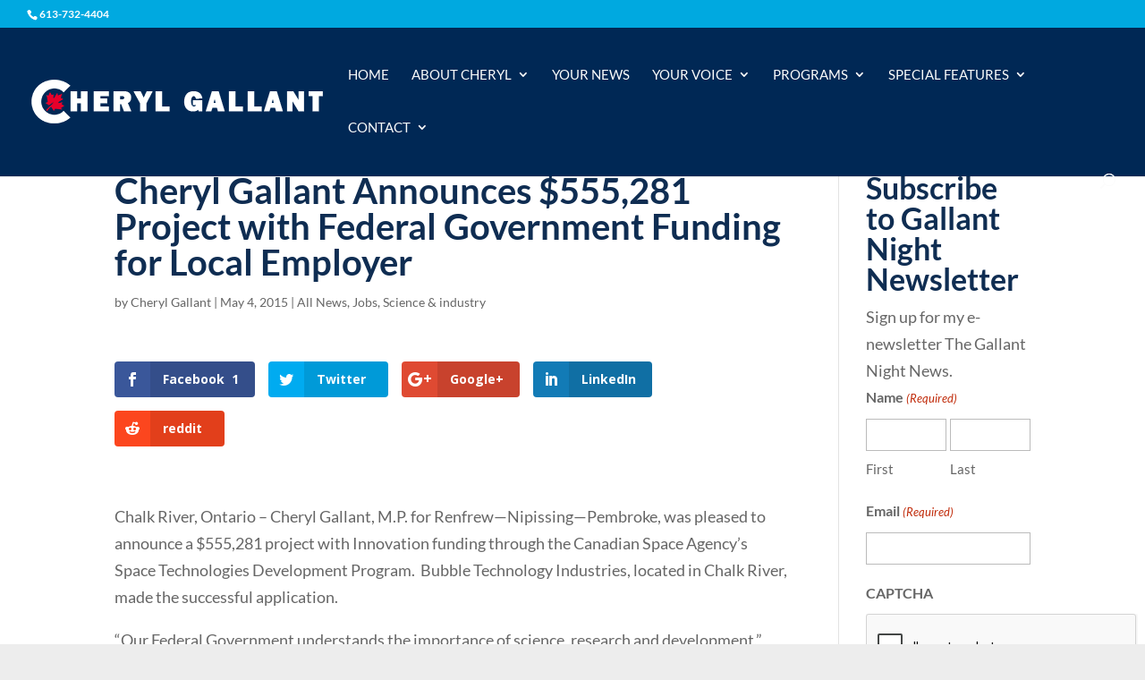

--- FILE ---
content_type: text/html; charset=utf-8
request_url: https://www.google.com/recaptcha/api2/anchor?ar=1&k=6LdJ_5oqAAAAACxxQ5VccG_oHexKI2-BJB1FYABl&co=aHR0cHM6Ly9jaGVyeWxnYWxsYW50LmNvbTo0NDM.&hl=en&v=PoyoqOPhxBO7pBk68S4YbpHZ&size=invisible&anchor-ms=20000&execute-ms=30000&cb=fni683rpz1xc
body_size: 48723
content:
<!DOCTYPE HTML><html dir="ltr" lang="en"><head><meta http-equiv="Content-Type" content="text/html; charset=UTF-8">
<meta http-equiv="X-UA-Compatible" content="IE=edge">
<title>reCAPTCHA</title>
<style type="text/css">
/* cyrillic-ext */
@font-face {
  font-family: 'Roboto';
  font-style: normal;
  font-weight: 400;
  font-stretch: 100%;
  src: url(//fonts.gstatic.com/s/roboto/v48/KFO7CnqEu92Fr1ME7kSn66aGLdTylUAMa3GUBHMdazTgWw.woff2) format('woff2');
  unicode-range: U+0460-052F, U+1C80-1C8A, U+20B4, U+2DE0-2DFF, U+A640-A69F, U+FE2E-FE2F;
}
/* cyrillic */
@font-face {
  font-family: 'Roboto';
  font-style: normal;
  font-weight: 400;
  font-stretch: 100%;
  src: url(//fonts.gstatic.com/s/roboto/v48/KFO7CnqEu92Fr1ME7kSn66aGLdTylUAMa3iUBHMdazTgWw.woff2) format('woff2');
  unicode-range: U+0301, U+0400-045F, U+0490-0491, U+04B0-04B1, U+2116;
}
/* greek-ext */
@font-face {
  font-family: 'Roboto';
  font-style: normal;
  font-weight: 400;
  font-stretch: 100%;
  src: url(//fonts.gstatic.com/s/roboto/v48/KFO7CnqEu92Fr1ME7kSn66aGLdTylUAMa3CUBHMdazTgWw.woff2) format('woff2');
  unicode-range: U+1F00-1FFF;
}
/* greek */
@font-face {
  font-family: 'Roboto';
  font-style: normal;
  font-weight: 400;
  font-stretch: 100%;
  src: url(//fonts.gstatic.com/s/roboto/v48/KFO7CnqEu92Fr1ME7kSn66aGLdTylUAMa3-UBHMdazTgWw.woff2) format('woff2');
  unicode-range: U+0370-0377, U+037A-037F, U+0384-038A, U+038C, U+038E-03A1, U+03A3-03FF;
}
/* math */
@font-face {
  font-family: 'Roboto';
  font-style: normal;
  font-weight: 400;
  font-stretch: 100%;
  src: url(//fonts.gstatic.com/s/roboto/v48/KFO7CnqEu92Fr1ME7kSn66aGLdTylUAMawCUBHMdazTgWw.woff2) format('woff2');
  unicode-range: U+0302-0303, U+0305, U+0307-0308, U+0310, U+0312, U+0315, U+031A, U+0326-0327, U+032C, U+032F-0330, U+0332-0333, U+0338, U+033A, U+0346, U+034D, U+0391-03A1, U+03A3-03A9, U+03B1-03C9, U+03D1, U+03D5-03D6, U+03F0-03F1, U+03F4-03F5, U+2016-2017, U+2034-2038, U+203C, U+2040, U+2043, U+2047, U+2050, U+2057, U+205F, U+2070-2071, U+2074-208E, U+2090-209C, U+20D0-20DC, U+20E1, U+20E5-20EF, U+2100-2112, U+2114-2115, U+2117-2121, U+2123-214F, U+2190, U+2192, U+2194-21AE, U+21B0-21E5, U+21F1-21F2, U+21F4-2211, U+2213-2214, U+2216-22FF, U+2308-230B, U+2310, U+2319, U+231C-2321, U+2336-237A, U+237C, U+2395, U+239B-23B7, U+23D0, U+23DC-23E1, U+2474-2475, U+25AF, U+25B3, U+25B7, U+25BD, U+25C1, U+25CA, U+25CC, U+25FB, U+266D-266F, U+27C0-27FF, U+2900-2AFF, U+2B0E-2B11, U+2B30-2B4C, U+2BFE, U+3030, U+FF5B, U+FF5D, U+1D400-1D7FF, U+1EE00-1EEFF;
}
/* symbols */
@font-face {
  font-family: 'Roboto';
  font-style: normal;
  font-weight: 400;
  font-stretch: 100%;
  src: url(//fonts.gstatic.com/s/roboto/v48/KFO7CnqEu92Fr1ME7kSn66aGLdTylUAMaxKUBHMdazTgWw.woff2) format('woff2');
  unicode-range: U+0001-000C, U+000E-001F, U+007F-009F, U+20DD-20E0, U+20E2-20E4, U+2150-218F, U+2190, U+2192, U+2194-2199, U+21AF, U+21E6-21F0, U+21F3, U+2218-2219, U+2299, U+22C4-22C6, U+2300-243F, U+2440-244A, U+2460-24FF, U+25A0-27BF, U+2800-28FF, U+2921-2922, U+2981, U+29BF, U+29EB, U+2B00-2BFF, U+4DC0-4DFF, U+FFF9-FFFB, U+10140-1018E, U+10190-1019C, U+101A0, U+101D0-101FD, U+102E0-102FB, U+10E60-10E7E, U+1D2C0-1D2D3, U+1D2E0-1D37F, U+1F000-1F0FF, U+1F100-1F1AD, U+1F1E6-1F1FF, U+1F30D-1F30F, U+1F315, U+1F31C, U+1F31E, U+1F320-1F32C, U+1F336, U+1F378, U+1F37D, U+1F382, U+1F393-1F39F, U+1F3A7-1F3A8, U+1F3AC-1F3AF, U+1F3C2, U+1F3C4-1F3C6, U+1F3CA-1F3CE, U+1F3D4-1F3E0, U+1F3ED, U+1F3F1-1F3F3, U+1F3F5-1F3F7, U+1F408, U+1F415, U+1F41F, U+1F426, U+1F43F, U+1F441-1F442, U+1F444, U+1F446-1F449, U+1F44C-1F44E, U+1F453, U+1F46A, U+1F47D, U+1F4A3, U+1F4B0, U+1F4B3, U+1F4B9, U+1F4BB, U+1F4BF, U+1F4C8-1F4CB, U+1F4D6, U+1F4DA, U+1F4DF, U+1F4E3-1F4E6, U+1F4EA-1F4ED, U+1F4F7, U+1F4F9-1F4FB, U+1F4FD-1F4FE, U+1F503, U+1F507-1F50B, U+1F50D, U+1F512-1F513, U+1F53E-1F54A, U+1F54F-1F5FA, U+1F610, U+1F650-1F67F, U+1F687, U+1F68D, U+1F691, U+1F694, U+1F698, U+1F6AD, U+1F6B2, U+1F6B9-1F6BA, U+1F6BC, U+1F6C6-1F6CF, U+1F6D3-1F6D7, U+1F6E0-1F6EA, U+1F6F0-1F6F3, U+1F6F7-1F6FC, U+1F700-1F7FF, U+1F800-1F80B, U+1F810-1F847, U+1F850-1F859, U+1F860-1F887, U+1F890-1F8AD, U+1F8B0-1F8BB, U+1F8C0-1F8C1, U+1F900-1F90B, U+1F93B, U+1F946, U+1F984, U+1F996, U+1F9E9, U+1FA00-1FA6F, U+1FA70-1FA7C, U+1FA80-1FA89, U+1FA8F-1FAC6, U+1FACE-1FADC, U+1FADF-1FAE9, U+1FAF0-1FAF8, U+1FB00-1FBFF;
}
/* vietnamese */
@font-face {
  font-family: 'Roboto';
  font-style: normal;
  font-weight: 400;
  font-stretch: 100%;
  src: url(//fonts.gstatic.com/s/roboto/v48/KFO7CnqEu92Fr1ME7kSn66aGLdTylUAMa3OUBHMdazTgWw.woff2) format('woff2');
  unicode-range: U+0102-0103, U+0110-0111, U+0128-0129, U+0168-0169, U+01A0-01A1, U+01AF-01B0, U+0300-0301, U+0303-0304, U+0308-0309, U+0323, U+0329, U+1EA0-1EF9, U+20AB;
}
/* latin-ext */
@font-face {
  font-family: 'Roboto';
  font-style: normal;
  font-weight: 400;
  font-stretch: 100%;
  src: url(//fonts.gstatic.com/s/roboto/v48/KFO7CnqEu92Fr1ME7kSn66aGLdTylUAMa3KUBHMdazTgWw.woff2) format('woff2');
  unicode-range: U+0100-02BA, U+02BD-02C5, U+02C7-02CC, U+02CE-02D7, U+02DD-02FF, U+0304, U+0308, U+0329, U+1D00-1DBF, U+1E00-1E9F, U+1EF2-1EFF, U+2020, U+20A0-20AB, U+20AD-20C0, U+2113, U+2C60-2C7F, U+A720-A7FF;
}
/* latin */
@font-face {
  font-family: 'Roboto';
  font-style: normal;
  font-weight: 400;
  font-stretch: 100%;
  src: url(//fonts.gstatic.com/s/roboto/v48/KFO7CnqEu92Fr1ME7kSn66aGLdTylUAMa3yUBHMdazQ.woff2) format('woff2');
  unicode-range: U+0000-00FF, U+0131, U+0152-0153, U+02BB-02BC, U+02C6, U+02DA, U+02DC, U+0304, U+0308, U+0329, U+2000-206F, U+20AC, U+2122, U+2191, U+2193, U+2212, U+2215, U+FEFF, U+FFFD;
}
/* cyrillic-ext */
@font-face {
  font-family: 'Roboto';
  font-style: normal;
  font-weight: 500;
  font-stretch: 100%;
  src: url(//fonts.gstatic.com/s/roboto/v48/KFO7CnqEu92Fr1ME7kSn66aGLdTylUAMa3GUBHMdazTgWw.woff2) format('woff2');
  unicode-range: U+0460-052F, U+1C80-1C8A, U+20B4, U+2DE0-2DFF, U+A640-A69F, U+FE2E-FE2F;
}
/* cyrillic */
@font-face {
  font-family: 'Roboto';
  font-style: normal;
  font-weight: 500;
  font-stretch: 100%;
  src: url(//fonts.gstatic.com/s/roboto/v48/KFO7CnqEu92Fr1ME7kSn66aGLdTylUAMa3iUBHMdazTgWw.woff2) format('woff2');
  unicode-range: U+0301, U+0400-045F, U+0490-0491, U+04B0-04B1, U+2116;
}
/* greek-ext */
@font-face {
  font-family: 'Roboto';
  font-style: normal;
  font-weight: 500;
  font-stretch: 100%;
  src: url(//fonts.gstatic.com/s/roboto/v48/KFO7CnqEu92Fr1ME7kSn66aGLdTylUAMa3CUBHMdazTgWw.woff2) format('woff2');
  unicode-range: U+1F00-1FFF;
}
/* greek */
@font-face {
  font-family: 'Roboto';
  font-style: normal;
  font-weight: 500;
  font-stretch: 100%;
  src: url(//fonts.gstatic.com/s/roboto/v48/KFO7CnqEu92Fr1ME7kSn66aGLdTylUAMa3-UBHMdazTgWw.woff2) format('woff2');
  unicode-range: U+0370-0377, U+037A-037F, U+0384-038A, U+038C, U+038E-03A1, U+03A3-03FF;
}
/* math */
@font-face {
  font-family: 'Roboto';
  font-style: normal;
  font-weight: 500;
  font-stretch: 100%;
  src: url(//fonts.gstatic.com/s/roboto/v48/KFO7CnqEu92Fr1ME7kSn66aGLdTylUAMawCUBHMdazTgWw.woff2) format('woff2');
  unicode-range: U+0302-0303, U+0305, U+0307-0308, U+0310, U+0312, U+0315, U+031A, U+0326-0327, U+032C, U+032F-0330, U+0332-0333, U+0338, U+033A, U+0346, U+034D, U+0391-03A1, U+03A3-03A9, U+03B1-03C9, U+03D1, U+03D5-03D6, U+03F0-03F1, U+03F4-03F5, U+2016-2017, U+2034-2038, U+203C, U+2040, U+2043, U+2047, U+2050, U+2057, U+205F, U+2070-2071, U+2074-208E, U+2090-209C, U+20D0-20DC, U+20E1, U+20E5-20EF, U+2100-2112, U+2114-2115, U+2117-2121, U+2123-214F, U+2190, U+2192, U+2194-21AE, U+21B0-21E5, U+21F1-21F2, U+21F4-2211, U+2213-2214, U+2216-22FF, U+2308-230B, U+2310, U+2319, U+231C-2321, U+2336-237A, U+237C, U+2395, U+239B-23B7, U+23D0, U+23DC-23E1, U+2474-2475, U+25AF, U+25B3, U+25B7, U+25BD, U+25C1, U+25CA, U+25CC, U+25FB, U+266D-266F, U+27C0-27FF, U+2900-2AFF, U+2B0E-2B11, U+2B30-2B4C, U+2BFE, U+3030, U+FF5B, U+FF5D, U+1D400-1D7FF, U+1EE00-1EEFF;
}
/* symbols */
@font-face {
  font-family: 'Roboto';
  font-style: normal;
  font-weight: 500;
  font-stretch: 100%;
  src: url(//fonts.gstatic.com/s/roboto/v48/KFO7CnqEu92Fr1ME7kSn66aGLdTylUAMaxKUBHMdazTgWw.woff2) format('woff2');
  unicode-range: U+0001-000C, U+000E-001F, U+007F-009F, U+20DD-20E0, U+20E2-20E4, U+2150-218F, U+2190, U+2192, U+2194-2199, U+21AF, U+21E6-21F0, U+21F3, U+2218-2219, U+2299, U+22C4-22C6, U+2300-243F, U+2440-244A, U+2460-24FF, U+25A0-27BF, U+2800-28FF, U+2921-2922, U+2981, U+29BF, U+29EB, U+2B00-2BFF, U+4DC0-4DFF, U+FFF9-FFFB, U+10140-1018E, U+10190-1019C, U+101A0, U+101D0-101FD, U+102E0-102FB, U+10E60-10E7E, U+1D2C0-1D2D3, U+1D2E0-1D37F, U+1F000-1F0FF, U+1F100-1F1AD, U+1F1E6-1F1FF, U+1F30D-1F30F, U+1F315, U+1F31C, U+1F31E, U+1F320-1F32C, U+1F336, U+1F378, U+1F37D, U+1F382, U+1F393-1F39F, U+1F3A7-1F3A8, U+1F3AC-1F3AF, U+1F3C2, U+1F3C4-1F3C6, U+1F3CA-1F3CE, U+1F3D4-1F3E0, U+1F3ED, U+1F3F1-1F3F3, U+1F3F5-1F3F7, U+1F408, U+1F415, U+1F41F, U+1F426, U+1F43F, U+1F441-1F442, U+1F444, U+1F446-1F449, U+1F44C-1F44E, U+1F453, U+1F46A, U+1F47D, U+1F4A3, U+1F4B0, U+1F4B3, U+1F4B9, U+1F4BB, U+1F4BF, U+1F4C8-1F4CB, U+1F4D6, U+1F4DA, U+1F4DF, U+1F4E3-1F4E6, U+1F4EA-1F4ED, U+1F4F7, U+1F4F9-1F4FB, U+1F4FD-1F4FE, U+1F503, U+1F507-1F50B, U+1F50D, U+1F512-1F513, U+1F53E-1F54A, U+1F54F-1F5FA, U+1F610, U+1F650-1F67F, U+1F687, U+1F68D, U+1F691, U+1F694, U+1F698, U+1F6AD, U+1F6B2, U+1F6B9-1F6BA, U+1F6BC, U+1F6C6-1F6CF, U+1F6D3-1F6D7, U+1F6E0-1F6EA, U+1F6F0-1F6F3, U+1F6F7-1F6FC, U+1F700-1F7FF, U+1F800-1F80B, U+1F810-1F847, U+1F850-1F859, U+1F860-1F887, U+1F890-1F8AD, U+1F8B0-1F8BB, U+1F8C0-1F8C1, U+1F900-1F90B, U+1F93B, U+1F946, U+1F984, U+1F996, U+1F9E9, U+1FA00-1FA6F, U+1FA70-1FA7C, U+1FA80-1FA89, U+1FA8F-1FAC6, U+1FACE-1FADC, U+1FADF-1FAE9, U+1FAF0-1FAF8, U+1FB00-1FBFF;
}
/* vietnamese */
@font-face {
  font-family: 'Roboto';
  font-style: normal;
  font-weight: 500;
  font-stretch: 100%;
  src: url(//fonts.gstatic.com/s/roboto/v48/KFO7CnqEu92Fr1ME7kSn66aGLdTylUAMa3OUBHMdazTgWw.woff2) format('woff2');
  unicode-range: U+0102-0103, U+0110-0111, U+0128-0129, U+0168-0169, U+01A0-01A1, U+01AF-01B0, U+0300-0301, U+0303-0304, U+0308-0309, U+0323, U+0329, U+1EA0-1EF9, U+20AB;
}
/* latin-ext */
@font-face {
  font-family: 'Roboto';
  font-style: normal;
  font-weight: 500;
  font-stretch: 100%;
  src: url(//fonts.gstatic.com/s/roboto/v48/KFO7CnqEu92Fr1ME7kSn66aGLdTylUAMa3KUBHMdazTgWw.woff2) format('woff2');
  unicode-range: U+0100-02BA, U+02BD-02C5, U+02C7-02CC, U+02CE-02D7, U+02DD-02FF, U+0304, U+0308, U+0329, U+1D00-1DBF, U+1E00-1E9F, U+1EF2-1EFF, U+2020, U+20A0-20AB, U+20AD-20C0, U+2113, U+2C60-2C7F, U+A720-A7FF;
}
/* latin */
@font-face {
  font-family: 'Roboto';
  font-style: normal;
  font-weight: 500;
  font-stretch: 100%;
  src: url(//fonts.gstatic.com/s/roboto/v48/KFO7CnqEu92Fr1ME7kSn66aGLdTylUAMa3yUBHMdazQ.woff2) format('woff2');
  unicode-range: U+0000-00FF, U+0131, U+0152-0153, U+02BB-02BC, U+02C6, U+02DA, U+02DC, U+0304, U+0308, U+0329, U+2000-206F, U+20AC, U+2122, U+2191, U+2193, U+2212, U+2215, U+FEFF, U+FFFD;
}
/* cyrillic-ext */
@font-face {
  font-family: 'Roboto';
  font-style: normal;
  font-weight: 900;
  font-stretch: 100%;
  src: url(//fonts.gstatic.com/s/roboto/v48/KFO7CnqEu92Fr1ME7kSn66aGLdTylUAMa3GUBHMdazTgWw.woff2) format('woff2');
  unicode-range: U+0460-052F, U+1C80-1C8A, U+20B4, U+2DE0-2DFF, U+A640-A69F, U+FE2E-FE2F;
}
/* cyrillic */
@font-face {
  font-family: 'Roboto';
  font-style: normal;
  font-weight: 900;
  font-stretch: 100%;
  src: url(//fonts.gstatic.com/s/roboto/v48/KFO7CnqEu92Fr1ME7kSn66aGLdTylUAMa3iUBHMdazTgWw.woff2) format('woff2');
  unicode-range: U+0301, U+0400-045F, U+0490-0491, U+04B0-04B1, U+2116;
}
/* greek-ext */
@font-face {
  font-family: 'Roboto';
  font-style: normal;
  font-weight: 900;
  font-stretch: 100%;
  src: url(//fonts.gstatic.com/s/roboto/v48/KFO7CnqEu92Fr1ME7kSn66aGLdTylUAMa3CUBHMdazTgWw.woff2) format('woff2');
  unicode-range: U+1F00-1FFF;
}
/* greek */
@font-face {
  font-family: 'Roboto';
  font-style: normal;
  font-weight: 900;
  font-stretch: 100%;
  src: url(//fonts.gstatic.com/s/roboto/v48/KFO7CnqEu92Fr1ME7kSn66aGLdTylUAMa3-UBHMdazTgWw.woff2) format('woff2');
  unicode-range: U+0370-0377, U+037A-037F, U+0384-038A, U+038C, U+038E-03A1, U+03A3-03FF;
}
/* math */
@font-face {
  font-family: 'Roboto';
  font-style: normal;
  font-weight: 900;
  font-stretch: 100%;
  src: url(//fonts.gstatic.com/s/roboto/v48/KFO7CnqEu92Fr1ME7kSn66aGLdTylUAMawCUBHMdazTgWw.woff2) format('woff2');
  unicode-range: U+0302-0303, U+0305, U+0307-0308, U+0310, U+0312, U+0315, U+031A, U+0326-0327, U+032C, U+032F-0330, U+0332-0333, U+0338, U+033A, U+0346, U+034D, U+0391-03A1, U+03A3-03A9, U+03B1-03C9, U+03D1, U+03D5-03D6, U+03F0-03F1, U+03F4-03F5, U+2016-2017, U+2034-2038, U+203C, U+2040, U+2043, U+2047, U+2050, U+2057, U+205F, U+2070-2071, U+2074-208E, U+2090-209C, U+20D0-20DC, U+20E1, U+20E5-20EF, U+2100-2112, U+2114-2115, U+2117-2121, U+2123-214F, U+2190, U+2192, U+2194-21AE, U+21B0-21E5, U+21F1-21F2, U+21F4-2211, U+2213-2214, U+2216-22FF, U+2308-230B, U+2310, U+2319, U+231C-2321, U+2336-237A, U+237C, U+2395, U+239B-23B7, U+23D0, U+23DC-23E1, U+2474-2475, U+25AF, U+25B3, U+25B7, U+25BD, U+25C1, U+25CA, U+25CC, U+25FB, U+266D-266F, U+27C0-27FF, U+2900-2AFF, U+2B0E-2B11, U+2B30-2B4C, U+2BFE, U+3030, U+FF5B, U+FF5D, U+1D400-1D7FF, U+1EE00-1EEFF;
}
/* symbols */
@font-face {
  font-family: 'Roboto';
  font-style: normal;
  font-weight: 900;
  font-stretch: 100%;
  src: url(//fonts.gstatic.com/s/roboto/v48/KFO7CnqEu92Fr1ME7kSn66aGLdTylUAMaxKUBHMdazTgWw.woff2) format('woff2');
  unicode-range: U+0001-000C, U+000E-001F, U+007F-009F, U+20DD-20E0, U+20E2-20E4, U+2150-218F, U+2190, U+2192, U+2194-2199, U+21AF, U+21E6-21F0, U+21F3, U+2218-2219, U+2299, U+22C4-22C6, U+2300-243F, U+2440-244A, U+2460-24FF, U+25A0-27BF, U+2800-28FF, U+2921-2922, U+2981, U+29BF, U+29EB, U+2B00-2BFF, U+4DC0-4DFF, U+FFF9-FFFB, U+10140-1018E, U+10190-1019C, U+101A0, U+101D0-101FD, U+102E0-102FB, U+10E60-10E7E, U+1D2C0-1D2D3, U+1D2E0-1D37F, U+1F000-1F0FF, U+1F100-1F1AD, U+1F1E6-1F1FF, U+1F30D-1F30F, U+1F315, U+1F31C, U+1F31E, U+1F320-1F32C, U+1F336, U+1F378, U+1F37D, U+1F382, U+1F393-1F39F, U+1F3A7-1F3A8, U+1F3AC-1F3AF, U+1F3C2, U+1F3C4-1F3C6, U+1F3CA-1F3CE, U+1F3D4-1F3E0, U+1F3ED, U+1F3F1-1F3F3, U+1F3F5-1F3F7, U+1F408, U+1F415, U+1F41F, U+1F426, U+1F43F, U+1F441-1F442, U+1F444, U+1F446-1F449, U+1F44C-1F44E, U+1F453, U+1F46A, U+1F47D, U+1F4A3, U+1F4B0, U+1F4B3, U+1F4B9, U+1F4BB, U+1F4BF, U+1F4C8-1F4CB, U+1F4D6, U+1F4DA, U+1F4DF, U+1F4E3-1F4E6, U+1F4EA-1F4ED, U+1F4F7, U+1F4F9-1F4FB, U+1F4FD-1F4FE, U+1F503, U+1F507-1F50B, U+1F50D, U+1F512-1F513, U+1F53E-1F54A, U+1F54F-1F5FA, U+1F610, U+1F650-1F67F, U+1F687, U+1F68D, U+1F691, U+1F694, U+1F698, U+1F6AD, U+1F6B2, U+1F6B9-1F6BA, U+1F6BC, U+1F6C6-1F6CF, U+1F6D3-1F6D7, U+1F6E0-1F6EA, U+1F6F0-1F6F3, U+1F6F7-1F6FC, U+1F700-1F7FF, U+1F800-1F80B, U+1F810-1F847, U+1F850-1F859, U+1F860-1F887, U+1F890-1F8AD, U+1F8B0-1F8BB, U+1F8C0-1F8C1, U+1F900-1F90B, U+1F93B, U+1F946, U+1F984, U+1F996, U+1F9E9, U+1FA00-1FA6F, U+1FA70-1FA7C, U+1FA80-1FA89, U+1FA8F-1FAC6, U+1FACE-1FADC, U+1FADF-1FAE9, U+1FAF0-1FAF8, U+1FB00-1FBFF;
}
/* vietnamese */
@font-face {
  font-family: 'Roboto';
  font-style: normal;
  font-weight: 900;
  font-stretch: 100%;
  src: url(//fonts.gstatic.com/s/roboto/v48/KFO7CnqEu92Fr1ME7kSn66aGLdTylUAMa3OUBHMdazTgWw.woff2) format('woff2');
  unicode-range: U+0102-0103, U+0110-0111, U+0128-0129, U+0168-0169, U+01A0-01A1, U+01AF-01B0, U+0300-0301, U+0303-0304, U+0308-0309, U+0323, U+0329, U+1EA0-1EF9, U+20AB;
}
/* latin-ext */
@font-face {
  font-family: 'Roboto';
  font-style: normal;
  font-weight: 900;
  font-stretch: 100%;
  src: url(//fonts.gstatic.com/s/roboto/v48/KFO7CnqEu92Fr1ME7kSn66aGLdTylUAMa3KUBHMdazTgWw.woff2) format('woff2');
  unicode-range: U+0100-02BA, U+02BD-02C5, U+02C7-02CC, U+02CE-02D7, U+02DD-02FF, U+0304, U+0308, U+0329, U+1D00-1DBF, U+1E00-1E9F, U+1EF2-1EFF, U+2020, U+20A0-20AB, U+20AD-20C0, U+2113, U+2C60-2C7F, U+A720-A7FF;
}
/* latin */
@font-face {
  font-family: 'Roboto';
  font-style: normal;
  font-weight: 900;
  font-stretch: 100%;
  src: url(//fonts.gstatic.com/s/roboto/v48/KFO7CnqEu92Fr1ME7kSn66aGLdTylUAMa3yUBHMdazQ.woff2) format('woff2');
  unicode-range: U+0000-00FF, U+0131, U+0152-0153, U+02BB-02BC, U+02C6, U+02DA, U+02DC, U+0304, U+0308, U+0329, U+2000-206F, U+20AC, U+2122, U+2191, U+2193, U+2212, U+2215, U+FEFF, U+FFFD;
}

</style>
<link rel="stylesheet" type="text/css" href="https://www.gstatic.com/recaptcha/releases/PoyoqOPhxBO7pBk68S4YbpHZ/styles__ltr.css">
<script nonce="tR2FagZBfAuBY5mo7RJzeg" type="text/javascript">window['__recaptcha_api'] = 'https://www.google.com/recaptcha/api2/';</script>
<script type="text/javascript" src="https://www.gstatic.com/recaptcha/releases/PoyoqOPhxBO7pBk68S4YbpHZ/recaptcha__en.js" nonce="tR2FagZBfAuBY5mo7RJzeg">
      
    </script></head>
<body><div id="rc-anchor-alert" class="rc-anchor-alert"></div>
<input type="hidden" id="recaptcha-token" value="[base64]">
<script type="text/javascript" nonce="tR2FagZBfAuBY5mo7RJzeg">
      recaptcha.anchor.Main.init("[\x22ainput\x22,[\x22bgdata\x22,\x22\x22,\[base64]/[base64]/[base64]/ZyhXLGgpOnEoW04sMjEsbF0sVywwKSxoKSxmYWxzZSxmYWxzZSl9Y2F0Y2goayl7RygzNTgsVyk/[base64]/[base64]/[base64]/[base64]/[base64]/[base64]/[base64]/bmV3IEJbT10oRFswXSk6dz09Mj9uZXcgQltPXShEWzBdLERbMV0pOnc9PTM/bmV3IEJbT10oRFswXSxEWzFdLERbMl0pOnc9PTQ/[base64]/[base64]/[base64]/[base64]/[base64]\\u003d\x22,\[base64]\x22,\x22w5rCpcOwCsK4w6TCsyXCvh/[base64]/w5TDusKtLnvDhCwOwrMyw4RPwrJuwqpzXcKBMm1oDl3CpMK6w6d1w5gyB8OywrpZw7bDlU/Ch8KjTcKBw7nCkcKLOcK6wprChMOSQMOYT8KYw4jDkMOJwp0iw5cvwoXDpn0LwqjCnQTDkMKvwqJYw7/ClsOSXXrCosOxGTbDrWvCq8KsFjPCgMOiw5XDrlQFwqZvw7F6GMK1AGVvfiU9w51jwrPDjD8/QcOsAsKNe8ONw5/CpMOZICzCmMO6V8KqB8K5woY7w7t9woPCtsOlw79owoDDmsKewoAXwobDo3XCqC8OwqUewpFXw6fDpjRUSMKvw6nDusOZUkgDT8Knw6t3w5TCh2U0wrHDiMOwwrbCpcKPwp7Cq8KRBsK7wqx/wrI9wq17w7PCvjgxw6bCvQrDlF7DoBtyQcOCwp1gw7QTAcO5wrbDpsKVdSPCvC8fWxzCvMOgCsKnwpbDsSbCl3Eze8K/w7trw6BKOAkTw4zDiMKwW8OAXMKAwrhpwrnDmHHDksKuGybDpwzCp8OUw6VhNyrDg0NxwrQRw6UOHlzDosOVw4h/InvCjsK/QBvDtlwYwrLCgCLCp33DtAsowpjDkwvDrCZXEGhmw7bCjC/CpsKDaQNYUsOVDVfCjcO/w6XDlBzCncKmV2lPw6JCwolLXSLCtDHDncOzw4Q7w6bCtRHDgAhJwr3DgwlJPngwwrkvworDoMOMw5M2w5d7YcOMekEiPQJWUmnCu8KTw5APwoIZw57DhsOnFcK6b8KeI0/Cu2HDkcOPfw03E3xew7duBW7DpcKMQ8K/worDt0rCncKIwrPDkcKDwq7DtT7CicKSUEzDicK5wqTDsMKww7/DncOrNgPCgG7DhMOpw5vCj8OZfcK4w4DDu2M+PBMnSMO2f0FsDcO4IsO3FEtPwpzCs8OyTsKPQUoEwrbDgEMtwoMCCsKCwpTCu30Iw5k6AMKcw4HCucOMw6jCpsKPAsK9QwZEBwPDpsO7w54uwo9jbWczw6rDlW7DgsK+w7XClMO0wqjCjcOywokAe8K7Rg/CkWDDhMOXwotaBcKvG0zCtCfDtcOBw5jDmsKkdyfCh8K3BT3CrlYZRMOAwqHDmcKRw5o/KVdbTnfCtsKMw5kHBcOWMWjDhcKaRkPCqcOaw5FDdMKsNcKUUcK4PcKfwo5JwqbCqwA9wo5pw5nDmTpgwqTCnEoTwpTDnH8RKsKJw6l0w5/Du37Cp2sNwpDCmMOnw5/CtcK7wqR8HVkhd2vClzwMesK6ZVPDqMK+WANqe8O1wow3NA1uXcOJw4bDnDbDmsKzTcO1TsOzB8K5w7QpbwwPVRspVjBMwo/[base64]/DmcOjwoUfYsKZS8Kjw5I1FMKdfMKnw5jChU/CucOFwrsASsOTZw8oKsOHw6/CksOgw5TCrE5ww4JBwrjCqUorGhV9w6nCsizDqGEJSgQjNxlFw5PDuyNQESdVbsO3w44Yw4DDl8O8T8OKw6dFHMKdHsKKfnddw6zDvS/CsMKgw5zCqG/DokzDhApIQzcxOFMQW8OtwogswpEFCBo+wqPCqDhAw7HCt31qwoAyD0jCj3gEw4fCj8Kiw4BBH3HCk0PDr8KlM8KDwqnDjk46PsKkwpPDl8KvIUA6wovCosOyF8OXwozDuQDDll8YB8KnwrfDvMOHcMKUwr1kw58eK1bCqcKgIw0/[base64]/DsR/ChsKOFcKxw5I/wqs9w70nacOTNsKOw7bDnsK/OiBTw5bDqsK0w5Q5XcOfw4/CkCjCrcOew4kyw4LDisKBwoXCg8KOw7XDmMKNw49fw7rDocOBRUIEY8KTwpXDrsOUw7clNh8zwo1FbmjClxXDjsOTw73ChsKreMKFQiHDi10VwrgdwrZQwr3ChRLDuMOfShTDn27Di8KSwpvDphDDpFXCiMOdwoV8GiXCmEk0wo9qw79ew5tqF8O/JCtvw5XCp8Klw6LCtQ/CrAjCknbCo1jClyJdSMOOLnlCC8KTwojDtwEDwrzCnFnDo8KhOMKbBH/[base64]/CrHPClgV6wpMuacO9X8KPwrrCncKXw6fCu0PCmcK9LMO6IMOQwrvCg05sVGxJdsKjdsOaI8KswqjCg8ORwpNew6Nvw57CsgkHwrDCjUTDjnPChUHCoVQiw73DhcKpGsKawoFnNzMrwofCqsOZLU/Cv25Tw4kyw7ZxdsK1YlAiY8KRNX3DokpnwpYvw5PDucOrUcOAPcK+wodIw6/DqsKdTsKxAsK2dcKPDGgcwrPCoMKEJCXCvhvDocKJeXMDdAcVAhnDncO6OMOGwoRpM8K5woRkPXLDuAnDvGjCp1DCvcOxFj3DvsOYW8Krwrg4bcKCCz/[base64]/[base64]/aMKgwppnKG3DicO4wpDCqXXCp8OMw47CinQoBnvDgDLDm8O0wo5OwpHDsixnw6nCuVA/[base64]/CncKPX8OHw7LDjx83I8OmwrLDuhh+P8OKw4w5w4tIw7TDvArDsiYuLsOZw7kOwrM7w7I2RcKwYxzDtMKkw5wKQMKqYsKpKEHCq8OHBDcfw4g6w7vCu8K8WAnDl8OrHsOyesKNc8OyEMKRJcOFwp/CtTVZwplWeMO0csKdwr5fw498U8OlYsKORcOqCMKuw6ApPlHDrgbDqsOvwrTCt8OyPMKfwqbDmMKzw70kGsK7FMK8w6YCwpgsw4dywplWwrXDgMOPw73DuENEZ8K/e8Kcw5pqwqbDosK5w549eSdTw4DDoUhvLT/Cm00oO8Kqw4c5wrXCqRVdwqHDjzfDucOPwpPDvMOvw5PDo8KtwoJiH8KVPQ/DtcO8QMKVU8K6wpA/w5bDgEgowqDDj1Z2wpvClXB8elPDlUnCsMOQwo/[base64]/[base64]/CvMOhw6QDD3TDnyHCjsOSw4HDknQARsO1w686w7o1wqsFSyBtH00Qw5nDiggTDsKLwqpYwppmwrTDpMKHw5bCqS1rwqMJwrwfK01rwot3wrY1wqDDoDgRw5vClsK5w55cRMKWVMO8wo9Jw4bCphrCtcOmw7DDqMO+wocDe8K5w4MbUcKCwo3DosKhwrJ4RMKLwoNxwp/CtQ3DoMK9wo9OX8KEUGd4wrvCjsK6DsKbJEZxcMOwwo91QcKbJ8Kpw60ndCcWZ8KmGsKbwqsgJcO/TcK0w7tWwovCgzHDtsO/w7rCt1LDjsOxAXvCqMKREsKKPsKkw6TCmicvCMKzw4vChsKJUcOBw7wQw7fDiD4aw6ohfsKiwrLCmsOYUsO9ZznDgls+KgwsanrCnhrCjcKbW3glwoPDr3x0wpzDr8Kxw7TCvMOrM0DCvDPCsw/DtHRZOcOXIwsvwrfClMKcDcOdR3gAVcKAw5wUw4HDg8O+eMK0f1/DghTChMOKOcOqBcKSw7wTw7DCuBgMaMKVw6Q7wpdMwrMGw6xBw7cfwpjDrMKrRVXCk1N/UyLCj1PCuQc3VQcgwqYFw5PDv8O9wp8HUsKQFkd9MMOUHsKVVMKkwqFlwq5Wf8OxK29Dw4bCn8OrwqXDnA8JayfClEFgIMODNVnCiVXCrk7CosKYJsOew5nCq8O9ZcONTVfChsOwwrInw4Y6ZsKmwr3DhzjCucK8UwFOwqspwrLCjDnDoxvCpj0jwptTfT/CgMOhwp7DiMKVEsOQw6PCunnDjXh4PjfCqAR3WxtSw4LCusKFc8Oiw64/w7nCmVzCk8ORBEzCqsOJwo/Cv3Aow5ZgwpzCvXDCk8KRwq8Hw70/CR/DvjrClsKZw6Bgw5vCn8KPwqfCiMKGVR0WwpbCgj51J3XCg8OrCcO0EsKDwqASaMOjJMKfwoNSMxRdMRtzw5vCsyLCs0RTUMOaN0TClsKRBn3Ds8KgDcOhwpBhHk7DmQ9MdWXDhExgw5MtwobDoG1Qw6sbP8KoW14pB8Oow4sIwqtrXw1/J8Oww58ue8KyecOTWsO3YgDCp8Ojw6hyw6HDnsOZw43DhMOfUxPDr8K3KcOnJcKAAE3DiSLDtcK+w4LCssOswplxwqHDtMO/w6DCv8Ohf05mDMOpwrhKw4rCoWN3fEHDnWYHDsOOw4TDrMOUw7BqQcK4GsOcbcK+w4jDvQJoAcO6w4jDlHfCgMONBAQwwqDDiT4wBsKoXn/CssKbw6MQwo1vwp/Dh0J9w67DgMK0w5jDgk0xworDjsOTW1ZOwpbDo8KPfsK7w5N1OX9nwoIcwpXDvU4vwrHCqi1Beh7DqQvCrSDChcKhBsOvw50UfDrCrTPCrB7CoD3Dglt8wohAwrhXw7HDiiLDiBvCt8OiJVbChnPDu8KYBsKGHidpF2zDo1gpw4/CnMKhw7/[base64]/ecKgHBY3w5x4wpTDu8Oaw6p6AMOsw4xHIcOCw5A/w5IPOCg+w5DCl8OOwrzCtMK5Z8Ouw5YdwqnDmcOxwqhpwp0/wq3Dt34zdlzDqMK5R8KDw6dQUMOPdsKIYD/DqsKyLEMKwrPCksKxTcKhFGnDrzbCrMKVacKcHMKbHMONwoBWw5bDjkxSw6U4UsOhw5vDhMOoby0Cw4rCmMOPIsKIf2Ilwp4oVsOZwo5uIsKmPMOKwpQQw6bDrlVEI8KpGMKBNAHDrMO/R8OKw47DsAw3EnFEHmgPAAcqw6LCiD9dSsKUw5PDv8ORwpDDpMO8esK/wonCtMOMw47DqCFgc8OgcgfDk8OIw5EPw7rDssOvMMKbOwDDvAvClEhSw7rDjcK/w69XZE0PL8OgMVLCscO6wr3DuWY3fsOJVDvDuXNDw6fCgcKidDjDh3tDw5DCuALChjZ1Hk/[base64]/Cu8OMwrXCh8Oswq/[base64]/[base64]/CpALCucOpw68tQldEw6AwwpBZw6fCvUDCrjEnL8OzdwB0w7bCmiHCosK0I8O4HMKqHMO4w4TDlMKjw5xUOQ9dw7XDpMOFw6/DnMKFw6sxY8KTTMOMw79gwrPDpn/CuMKVw7jCgEfDtVx5NQHCqcKTw5c+w7HDgkbCh8OyecKJS8Knw6fDs8O4w5BQwrTChx/DrcKbw73CgG7CuMO6CsOiCcOKRgzCqsKcSMOrPnB4w7BBwr/DvBfDl8OUw4QRwr8SW3kpw6nDjsOewrrDmMOOwp/DisKcw7c4woUUYcKASMKWw5bCssK7wqbDpcKywpIrw5zDqSxdIzV2bcOGw59qw6zClFjCpQLDn8OhwpjDpzjCj8OrwrpUw4zDuW/DimRMw45IH8KiU8KEcVDDssK7wrkTecKuURJvUcKbwpYww6jCmUfCscO5w7I5CkMjw59mUG1Sw6RkfcOyf3bDgMKvSlHCnsKRJsKUPxvCsQ7CpcOjw4jCisKaFQJyw4VGw5FJL1hCF8OrPMKzwq/Ct8OUMGXDksOqwq4hw54uwpllwprDqsKaYMKLwpzCn1nDgWnCkcK3JcKnNQ8bw7fDm8KJwonCk0k6w6TCpsOrw7U2CcKxAMO7JMKCdAx2FcKbw4TCjgo5bsObClgVX2DCrzDDr8K1PCpyw6/DjD54wqBEIyzDhQ5BwrvDggbCuXguRHMRw7TCqWwnZcOawqxXwrbDpy9Yw5DCnRUqNsOGbsKWFcOaFsOZdWrCtjMFw7nCuD3DjAdAacKowoQlwrzDpsOTWcOtQVbCqsOpSMOQTsKjw6fDisKhMFRXdcOtw4HCk1/CjWAmwoAyRsKewrzCqMOiNwodUcO1w5nDrFUwVMKww6jCjV3DssO4w7ZSYj9vwrzDkTXCnMOXw74jw5TDusK9w4vDkUhAXFXCnMKQM8KHwrbCr8KHwo8mw5XDr8KeCHDDg8KDZUPCgcKLeTHCtCLCgsOBZhPCsT/DocKVw616M8OLQsKCM8KGWwbCuMO6FMOkFsONb8Kmwr3Dp8KIdDVdw67Cv8OKVEjChcOgNcO8IMOpwpRPwpglX8Khw4PDjcOEYsOwJQHCtWvCmMONwp4mwoFSw5dWw53ClAfDqi/CrRHCpizDpMOyW8OxwonCqsOwwq/DuMKBw6zCl2IDKcOqW3DDqxwVw5vCtnlfwqo/DXjCpUjCvlLCjcKeYMOaGMKZbsOYNzJlLEs0wrpRGMK8w5/[base64]/Cn3PDn8KDwrEQWFHCpTDCt8KTbcOfWcOUTsO6w6l3HsKrcxoMXifDhk/DsMKgw5VVPl/CnThmcAZkTwsbHsK9woHCi8KqDcOaFEpuCEvCqcKwcsOtKMOfwqEhX8KvwplNIcO9wrgmKFgUKiZZViYiFcO0EXTDrBzClSBNw4Bfwo/Dl8OTDksiw4FfZcKrwoTCisKYw6nCrMO6w7vDk8OpIsOOwqc6wrfDuFPDicKvY8OJQ8OHfQTCnWVHw6cOVsOywrPDumltwr1cZMKcDVzDl8Okw4UJwoHDmmoYw4rCskFyw67Dvz4Ww5gfwrp5AE7DkcOkOMONwpM3woPChMO/w7HCjmnCnsKFRsKlwrPDucK2fsKhw7fCiGfDn8O7TljDolstecOzw4XCuMKgMUx5w49owpIGK1IaRMOuwrvDrMKwwpbCrhHCrcOYw5BAFB3CjsKUYsKtwq7CtHsRwoXCr8OawpsoGMOPwqdLNsKjMD7Cq8OIMBjChWDDijDDngDDiMOCw6wFwo/CtEpEG2Ftw7zDoBHCl1RlZnASKMKRYsK4TynDmsO7LDQeWwzCj3HDisO0w4wTwrzDq8K/wrspw7Maw6TCsSbCrcKgSWDDnWzCjjdNw5LDnsKUwrh7ZcKew6bCv3MEw73CpsKkwpcnw6fCilQ2KsKSQH7DssKEO8OQwqEjw4cyLmrDocKcEGfCrG97wosxUsOiwrzDvS3ChsKnwrF8w4bDmxccwqQhw5HDmR/Di1zDp8K0w5jCpifDisO0wqzCh8O4wqoaw4fDkQt8cU1HwqlXWsK7bMK/b8Oswr5+DXHCpWfDvhLDiMKWNm/DlsK/w6LCgz0Ww4XCl8OKGCXCtlNkYcKyQS/DnUIWMlh7d8O8PW9mQEfDoxbDtFXDlcKdw7jCs8OWS8Odc1PDhcKrIGZaGMKhw7pcNDnDuV1sEcKUw5PCqMO4PMO8w53CiWTCpcKww60VwojDujLDqMO3w4gdwqoBwprDnMKoHcKRwpdywqjDiknDqRxjw5HDlgzCog/DgsKCEsOSTsOzHjFkwowRwpw0woXCrwRjRFM/wr1XNsK7Dkofwq3CmVgeWBnCnsOqS8OXwotaw5DCqcOIcMKZw6DDjsKTfi3DhcKVJMOEw4/[base64]/Cr8OCTEcPw6zCpyw+JsKiw4fCpsOyw6gwYXHCisK2e8KpGSfDhA/CiEzDrMKHTj/DvgfCvVTDucKBwpLCs0wWAlQhcyhbecK5ZsOvw7vCl2HDvGUjw4jCi0dtJFTDsV3DnMOTwoLChG4SUsOpwqhLw6tFwqPDhsKkw4YdWcOBJzQ2wrF/[base64]/QGVdw54pw6XCnTNDcG1tThtew7YtXScOBMOBwqjDnjnDiwlWJMOuw58nw5EGwprCv8OOw48TLXDDj8K+DHDCuRkVw4J+wonCncKoUcKaw4RSwoTCgGpDUMO9w6vDqkPDgBjDrcK6w5cQwrE1DkFywrzDqcKgw7vDtTdcw6zDj8ONwoF/WGBLwr7DvhvCoihuw6TDiwrDkDVYw7nDmCHCl0khw67CjRTDl8OVAMOyUsK4wobDoDvCscOJOsO2UnALwpbDqm/[base64]/wozDvcKuwrU6dlBmEgdNwoLCnsKUwovDn8K1b8O6D8OkwpTDnMO7TFpGwpViw6RADFAEw7vCixTCpDl0Z8Ohw6xAB34JwpLCrsKsC13Dq3coeDNccMK1P8KXwrXCksK0w6IeFcKVwprDn8Omwq4UB0MtA8KXw6R3RcKKJA7CpX/Ct1pTUcOTw5nDjHIIcSMkwrnDn0sswrTDhDMdMXsfBsOHXTZ5w5DCriXCrsKJYsK6w7/CmWFAwoR8djMPDz/[base64]/DsCfDl8KNAcKYInsMwq/CssKcw6PDvcOZwr/CvcO3wqDDtsOcwrjDpnXClU8Cw74xwqTDkkDCv8OvB1F0R0gnwqcqEmY+wqgZIsODAE9uDiLCr8KXw43DvsKQwoE1w5h0wr8mWxnDmiXCuMKhT2F5wpRDd8O+WMK6w7YBUsKtwqgUw7F7XEEYwrB+w4gWScKFH0HCrm7Chx0bwr/DucKTwoXCk8Kvw4DDkx/[base64]/w7onEMK7wo5ywq8Qw5rDrcOFDUfCvsKDQAYqWMKHw4gmZXtHOnHCr3/DsloLwoJ0wpd5B1kZBsOQwqZjCwPCqAvDjURKw5MUdyjCi8OhAHDDvcO/XlzCtcKkwqFBIXppQjImMxvCpcOMw4LCnkPCvsO1VMOYw6YQwpwwX8O7w5F+wpzCtsOeAcOrw7pewrVQT8KDOcO2w5QILcOeC8OMwo0Rwp0SUyJoBhQ+WcKSw5DDky7CpiEmMULCo8Kawo/DhsOrwpDDjsKMKTs4w44+HsO6I2/DusKyw55kw7jCv8OfLsOBw5HCqno/w6HCqcOww69CKA9bwo3DjMKlPSxzRWTDvsOnwrzDtD5UHcKwwrfDp8OIwpDCgcKBNgrDlz7DqsOBNMOcw7puWxc5KzHDtUNjwpvDiXJyUMOUwo/CocO+USQ3woANwq3DghTDjUcHwq0XYMKCDA9iw4LDtlrCjk1kfzvCrg5OfMKwGMKAwoDDvWMUwr4wbcK0w6jDkcKTPMKrwqDDtsK0wqx2w4E7FMKywqnCosOfPD1sTcOHQsO+bcOjwpR+dE1/wqphw7UIfXsEH3DDvFlFM8KfdlNWegcDw4xEYcK5w6DChcOoBjIiw6pTA8KNG8OywrEOLHHClncrVcK7eC/Dm8OVF8KJwqxUJ8K2w6HDuzwmw50uw5BbcsKpEwDDmcOENMKFwp3DjMOUw6IUb2/Cgn3DoC1vwr4qw7jChcKOTm/[base64]/WArCv8O7wpFpXw9bwoA/wo/CrsKJI8KGLAgwW1fCgcKaD8OZYsOaemc2RkXCtMKBEsO2w4bDiAfDrFFnT3rCqTQ/[base64]/DucOkw5dkVBAMwq9yw6/[base64]/ClBXCusOSLMOFFWsxBFkyWMOqw602RMOrwqcnw48qf14EwpzDtHZbwpXDqEDCp8KfE8KPwpBoZ8KtPMOacMOEwoLDul1gwo/CksORw5s6w5/DjMOTw7jClUPDi8OXw6U8cxrDr8OKcTI9D8KYw69rw71tKStEw441wphGQBzDriE/PsK9O8O1a8KHwqEFw7ZRwo3DnkBXUy3DkwASw7JRHDoCFsKGwrXDpyk2OU/[base64]/Du8Khw5PDi8Ksw7TCgcKjZ8K2wqTDkAdDNMOJb8OiwrFIw4PCv8OTRkfCtsOnLi7DqcOteMOCVihxw4/DkTPDqmbCgMK/w6XChcOmaEJCfcOJw547H2xxwoXDrzAWbMKVw6TCj8KtHHjDsDJ8TzjCnQ7Dp8Kgwo/CrF7Cr8KBw6/CqVbCgCTDt0YtQsOaC2I4QBnDjTlpYnMCw6nCpsOBFDNAKDvCsMOswoMtG2glBRzCnsOxw57Do8Kxw5/Cvw7Du8OOw4bDiUl5wpzCgsK6wprCscK+S33Dn8OFwpNuw6E2wrvDmsOhw5Rqw6lxbDpFFcOPJy/[base64]/[base64]/DpsKREWLCix0bw7/Cn8ORw5RKw7V6w4pnG8Kmwolrw7jDlX3Duws3JTEpwqjCgcKGecOuRMO/UsOQwrzCgyjCsSHDhMKHIX0gdAjDvlN0a8KeWjldJ8KYF8KubEgEEFRaUcK/w6Mpw4FxwrnDpsKzPMOBwoY8w5jDrWdQw5djU8KSwo46XWEfw5kibcOhw6R3JMKQw7/[base64]/[base64]/JSh4wojDkg7DgMK2wqHCpsOswrDDoMKHE8KCBsKfwp1/dQBJLH/Cs8KPScKIWsOyd8Ozw6zDhALDmSPDgnQBSRRpQ8K+HgbDsCnDnmHChMO+M8O7c8OowrI5CGDDtsOHwpvDvsObNMOowqNcw7nDtX7CkTpEHlJ2wpfDrMO7w7nDmcOYwrA0woIyNsKXFgbCpcK1w6oUwpXCn3TCj309w4/DrHNEZ8Knw5fCrlhowrgQPMKlw6xcJwVZUzViYMKQTX4IRsObwoIoUmlvw691wqjCusKKc8O6worDg13DgcKHPMKjwrUZQMOUw4BLwrskV8OleMO7YWHCnmjDtEfCscK/[base64]/CvnwZM8K/[base64]/[base64]/CqMK6w7ApeCNiwpXDgi/DmMKQQV16J03DpDXDjVwRYFBvw7bDhmoaUMKHWcKtAjrCg8O1w5rDhUrDhcOYLRXDn8Kywp85wq0qS2YPXgrCr8OsP8OvKn9LG8KgwrhBwozCpQnDiWJgwpjDp8KIXcOCTkTDphdew7NCwprDssKHfW7Ch0EkOsODw7LCqcOAS8O8wrTDu1/[base64]/DoFfCiDxiw6/[base64]/ChsOoY0JRDSLDhWx2LsOxVCDCtzgow6vDi8ODUcOlw5jDv1TDp8KHwqVHw7F5ZcKvwqfDmMOvw6IPwo3DtcKDw77DljfDpGXCvn/CgsOKw5DDqRLDlMOSwqPCi8OJF1xAwrdIw4RON8OFZg3DicK5fSjDpsOKEG7CgyjCuMKwA8OUR1oQwqfCjUQuw5Mxwr8dw5XClyLDnMKrG8Kvw54hFD8QG8O+RcK0JmXCpXtFw4MYZz9Dw67CqsKiSkLCpGbClcK1LWrDoMOZRhR+HcKzwpPCoBZYw4TDosKBw5/CqnMlUcKsTzscVUcPwqFyQwUAQcKkw7AVNkxzenHDt8Kbw6LCr8KGw60gczogw5XCjAXClgPDn8KLwqMiNcOgI3RXw49WY8KFwp4eRcOCw48/w67Dq1bCtMKFMcOQDsOEBcKAdcOAZcOww61tBDbDhynDixY/w4VwwqZlfmQAMcOYD8O1SMKTU8Oud8KVwovCsXnDpMKQw7dID8Ogb8Kww4MrOsKwGcOwwpHDn0Adw4AiEiLDlcK/OsOnKMK8w7NSw4HCtsKmYjpEJMOFMcOOacKtdg5gNsOBw6bCnk7ClMOjwrtdNMK8O0c/[base64]/DqwFDwr/CpwXCrmtew47CrzZNEjrDuzxjwq3DkH3CnsKmwpskU8KawpEZPiXDu2PDlU9EHcKDw5U2f8OHLT4tHwpQDRDCqkxKKcO3FsKqwrQDMnAFwr0lwq/CindHLcOAWsKCRxzDkAVPesORw7XCm8K+MsONw7dkw6PDrX8LFlYSMcORPxjCm8O8w4wYJcOEw7gCTl5gw63DgcOpw7/DucKCDsO3w6UyUcKBw77Doj3CicK7PsKiw60sw6HDsxgrWRnCjcKDDUZwP8OvAjkSFR7DphzDpMOfw4TCt1M5FQYaCQzCkcOFQsKOZBE0wog+McOGw61NBcOkBsOlw4ZDACdkwobDmcOnSzHDq8K6w7Z2w5XDosOvw6zDpF/[base64]/DrsKJBkJuw7bCpShmWkckfsOqTzt7wpfDiXTCuB9LYMKObMK/VyHCk0HCiMOBw6fCmsK8w7saIkPCkjx5wp07XREUAcOWZFl2G1PCjW9KRlB6d39+eFMEKAzCqx0UQsKIw6BMw4nCiMO/FcO3w6UTw79fQFbCicKbwrsGBBLCgHQ0woPDt8KKUMOlwpYxV8Krw5PDpMOywqLCgT/CnsK1w6NTbTHDu8KUasKCB8KJSzBkMDdNBRPChMKRw7TCpxbCt8KqwphrVcOBw4BDM8KXfsOHGMORC37DhGnDhsKcFV3DhMKCOGY7UMOyEkkYacOIBnzDk8K/w5NNw5vCssK+w6Zvwqofw5LDr2fClk7CkMKoBsO2FSHCgMK8CWXChsOsCsKYw49iw6ZOTDMAw445ZADCjcKSw4TCvX16w7FrN8KsYMObbMOBw4wmFHRbw4XDocK0WcKgw5/[base64]/[base64]/DkWVWw7o/K0/[base64]/Cuy3DlcKZwoxCwqPCuBnDtwvDvn9eQsK/P3TCmCnDuxHCocKpw65ww5PDgsORcB/[base64]/Cr8K2aj1UaMKLOgvCrHrCtXlWT2E2w6/[base64]/LsKWwpbDkAzCr8KZw4jCgMKpVinCncOtw7xHw4BGw7B6w4Adw7jCsk7Cv8Ofwp/CnMKvwprCgsOhw6Nxwo/Dsg/[base64]/w7zCsMO0w43ClhPCj2Yxw5zClsKSwopgw6kMw6zCncKEw5YCXcKeY8O+a8Kuw6vDnCYMT04Hw7LDvDYvwrzCl8O9w4MyOsOdwohIw4fClcOsw4RKwosfDShwAMKYw69nwoVrUVnDjMKfLBg/wqkJC0jDicOcw5NTdMKpwpjDvFATwrJEw7jCjnPDkGBew4HDhAU1DlkwHHN1WcK7wq0MwrIufMOow6gCwrpAYCXCvMKmw5Rrw7dWLcKow67DsD0nwrnDlWHDqnxON2Vrwr0+AsKCX8Kdw6VbwqwKMcK4w5rClE/CuDDCt8OTw4jCmMOdUB/[base64]/HcOuBMO7worCpnUDR8KrJ8OxwoNOVsOcZR9pd3vCkRonwqDDo8Ksw4BkwoMDGGtnGhHCh0DCvMKVw5o6fkhewrPDnT/DhHJjUyorfcO3wpNgKztzAsOmw4fDo8OdBcKcwqBSJmk/C8Obw58jN8Kvw5bDscKPH8O/JHNNwqTDmyjDg8OHfXvCn8OhZzIpw4bDsiLDk1fDlCAywrdswqg8w4NdwrzCjCDCtADDjy57wqEcw60Kw4vDpcKOwoTCnMOaDgnCvsO2XwYpw5Z7wqBjwoIHw6MoDlNYwpLDlMOLw4/DjsKswol4KRV2wqsAZknCrcKlwpzCvcOdw78Mwo4sXFBgFHR1bUUKw4tGwrHDmsKHw5fCh1PDnMKPw6PDgSZtw7tEw7Jaw5DDvTXDh8Klw4TCssOXw6zCpVwTZsKMbcKxw5p8aMK/[base64]/DocOoHcO/GcOZwoTDvQptSQNBwrbDq8KOw5Jyw6rDlhPCgzLCm045wpjCtmLChRnChV8mw64oJ3twwr/[base64]/CiGlfJjXCpcK4w68Lw6srOMKsw5JzwpTCvcKAwpMswrjDl8Oew73Cj37CmTcnwrzDrA/CmVoUclpxe3sEwpZ6UMO2wqczw4xuwpzDsSXDgl1oAAxOw5HCvMOVAiMEwoXDu8Khw6DCpMOfPRzCiMKYDG/CujrDgHLCrMOgw7nCniZ1w7QfaAhwO8KDPE3Dp1koRVDDj8KMwovDtcKPe3zDvMKGw5YDC8Kww5TDmcO+w4bCh8KzcsO8wp9yw4MwwrXCjsKgwpzCu8KMwofCiMOTwrfCoUk9Fz7CgMKOdcKmLkdlwqJWwqTClsK5wpnDhz7CusKzwp/DlSNuLlEtC0nCo2/Dh8OEw6dqwqVCFMKDwovDhMOVw4VywqZXwp8Kw7FJwoRGVsOnIMKfUMKNccKkwoQXScOvDcONwonDnnHClMO9US3Cp8Kxw6g6wo5KUxBLUCnDhDt8woPCoMO/IV0hwqvDhC3DrwE2csKFVUJ1eGUoGsK3Z2dHMMOHAMOxWl7Do8OudWLDnsO1wrxrV3PCpsKKwpLDl2XDuUPDmSt1w5PCg8O3JMO+aMO/ZFvDiMO5WMOlwpvChzzCvTlqwrzCkMKiwpjDhlPDgFrDg8OWGcOBPnZtasKZw63Dg8ODwqs/[base64]/CpxtHR8KxAsOwFhwww7FJwprCs8OHa8OUwo/DiMOwWMKyQcOiQMOmwr/DtHfCvwMhY0wkwo3DlsKidsKmw5LCncKKI1McFlZKJsOATmvDmcK0CFPCnnYHQMKZwrzDqsOkwr1/[base64]/w5UvwrpywpPCqhjChMKzw7Yuw7xUE8OTKS3DrjZOwp7CtMOgwo/CoRXCh308bcK5OsKgJMO7OcObBxLCojcSKmkNSnrDtjt1woLCt8OQHMOkw4cKXsKbdcKdDsOAVlZgbDZvOivDsl4gwrozw4vCkEMwU8Kyw4vDp8OlA8Kyw7VTCxIRCcOcw4zCgjbDoW3CgcOwOhBJwoI4w4Vib8KeLQDCk8OQw6/[base64]/[base64]/wo8/w57DqMKqH0zCrFPDpcOaS8K0RsO7w78re8OrJ8Kie0jCuTAAK8KRwojCl2hMw6jDosOVdcKGS8KCB3law5Zpwr1gw4kfJjIEfhDCmQHCusORJmkzw4PCt8OJwo7ClA9Vw4oxwo7DkxTDjRIxwoPDpsOtE8O/AsKHw7FGLcKPwr49wrzCqsKoQjw3fsO0MsKSw5fDjzgaw7Qqw7DCmzHDm01FCcK2w7IZwq0iHXLCvsOmFGbDnX5cSsKoPlrDrlHCm3rDtQthfsKgMsKsw7nDlsK4w4bCpMKMGMKZwqvCuBLDiUHDrwh9woRLw6VPwrB0DsKkw4zCjcOPOMKQwo/DmirCisKKfsOAw5TCjMKsw4XCosK4w5tWwpwEw6Z+YgjCpRPCnlovSsKsfMOXPMKEw7vDl1lpw5JzcQ/CnBsdwpYRABzDtsKUwoHDoMKWwqTDnQhhw5bCv8OUAMOdw55Yw7YTFcKkwpJfBMKowqTDiXTCicKyw7/CkQw6EsK6wqpqIRfDsMKdAkLDr8OPNABqfQrDiE/CimZBw5YiW8Kif8OAw5nCl8KAJ2nDnMOJwqvDrMKkw4JtwqBAMcK3wpTClsOAw5/CnHDCqsKjeClddF7DoMOOwq0kOxoXwoLDtF9UZsKvw65NX8KqXVDCuD/Cj3/Dl2EXBR7DvsO3wpVoFsOUKR3Cn8KRAnVjwrDDucKJwq7DgHrDmnROw5oRdsKzGMOPTTpOwqTCrR/DpsOYJnrDizNHwrHDsMKOw4oNDMOOXHTCsMK6akDCtnNBecOmKMK2w5HDvMKnZcOdO8OLXSdtwrzDj8KlwpHDlcKtOTrDjsO2w41uBcOLw6TCrMKOw6VMUCnCosKaECAAWRfDssKcw4/ChMKQHlR8TMKXRsO4w4ILw54Udn3CsMOrw78Yw43CpVnDtD7DlsKlTMOtPD88XcOHwr5Zw6/Dlm/DhcK2TsOjX0rDisKIVsKpw48QUiwBB2RsWsOjSWHDtMOvTsOzwqTDlsO0C8OGw5ZMwobCnMKlw706w7ANEsOuMA5RwrJEfMOlwrVGwqRPw6vDisOdwqzCgSvChcKjSMKeOXZmVxhIRMOTbcOhw5QBw5HDoMKNw6DCgsKEw4nCkFBqXw8CHTplJwNhw7/CkMKtAcOPdyHCo03DpMOywp3DmQLDnMKfwo55DjTDmiEwwpZTHMOewrg2wotCbhHDjMOwVsOqwrtNfBYpw4jCrcKWPgDCmsO8w5fDqH7DncKXC1UGwrVFw6cdc8OEwrV4e17CgwB5w7YATcO5dWvCjiLCpDHCvGFKH8KoOcKMcMObO8ObZcO/w6wNKUVeEBTCnsOdax/Dr8KHw5TDnhbCnMOlw75eZQLDrDPCsFJ/wpQje8KMZsKqwr57SGkRVMO8woB/IMKpcjDDggHDgjE/ExcUY8K2wolcYcK/wpVTwrU6w6vCjg58wrpqBRvDl8OfLcOIJAbCojNpXBXDvnHDncK/c8KIOWUSW1/DqsO8wo7DjiHDnRoewqDDrSXCkcOOwrXDi8O3S8OHwpnDicO5fDILYsKWw6LCph5Qw73DqR7DtsKnOQPDrU9yCkMQw6/[base64]/[base64]/[base64]/[base64]/DuD4wwqpGw6gkdcOUwphPSzLCnsKcekkzw5nDk8Kew6LDl8OiwoTDtU/DgjDCvlHDu0jDqsKwVELCh1kUBMKcw7B1w4rCl2nCjsOtOGLDmGDDp8OyXMO4OcKFwrPCmlQmw5ViwpAeEcOwwpdUw67DtUDDrsKOPHXCmxYuUcOwESDDjAw4B01cTsK8woDCu8OGw7x+MF/Cj8KpTzd8w40fV3TCkGvCrcK3YcK4TsOFW8Khw7rCiVbCqgzChcKLwrxMw4V6IMOiwrXCqADCn3HDuVPDo1zDiijCvV/[base64]/[base64]/[base64]/XsO4wpNdPsOHwqogw7bCtcOKwqVkwr0SwqbDozsUbxbDpMOKVMKnwr3DtsKxMsK7dsOSNlnDrsK0wqrClRllwobDssK9M8Kaw5QxCMO8w57Cuj4EIl4Kwp4mTGTChl9Jw5TCtcKPwo4FwpTDkMOJwrfCtsKtEW/[base64]/WsOzH8Oyw4TCkCUyw55Fw63CgR16LMKiwpfDhcO7wrnDocKdwpNZPsKrwoE6w7bDkh4jBGYFO8ORw4rDjMOUw5jChcOxJiwLX2wYAMK7wogWw4pMwqHCo8Oww6bCuxJww4xFw4XDusOcw4/Dk8KvBg9iwoAEM0c4wrnDn0Vjwqdrw5zDhsKvw6MUJVUlMsOCw7R7wptLbBJQdMOwwqAOfXkueRrCpUnDiUInw6PCm1rDj8OoJ3pEUcKww6HDsWXCvUAOGR/Cn8OgwopNw6NHO8Kkw5DDjcKGwrfDgMKcwo7CusKvAsO6wpDClwHDv8KRwrErbsKoYX1swrrCssOdw7LCmB7Drl9Lw7fDnHQfwrxmwrvCh8KkFzzCn8KBw7IEwoPDgUU4QTLCunLDqMKLw5/CuMK4GsKaw6RrS8Oaw6bDksO6TBLClVXCjWcJwp3Doy7DocO9IQtZO2PCgsOaAsKWZgTCkRDDtsKywq4XwoTDsFDDoDAuw5/DmlfDo2vDjMKXTsKXwrPDsFcwBGnDgHUxCcOVJMOkelwiOX7CoX1GVQHDkgQhw757wp7CqMOsTMO0wp/CnsO9wovCvXt7NsKmXHDCpg47w7rCvMK5byIgaMKawpomw60mKTTDscKzd8KBZ07CvWDDuMKew5VrOW47elB3w790wqBrwrnDrcOYw4LDkDnCiAZPaMObw4NgBkPCpcOOwqJMKTdrwo0NIsKJYFDDqh8zw4bDhhbCv3EiJG8NEDPDqwomwqLDuMOyBCB/OMK9wrdOWcKaw5fDllMjMW8ZDcKTScKywovDpcOlwosrw6nDrVXDg8ORwp5+w4hSwrZeSGLDrw03wpzDtDLDtcKuD8Onwp1iwrjDuMKEWMOXP8KTwo1xJ0DChgEuIsKeTcKEPMK/wrFTIkfCsMK/[base64]/DtjVuL8KiwqtiwrvCgMKvw4nDn13ChWY1NzwIa3d8fsOwOjhbwpLDrsKZIXxGKsO9cQVOwrjCscObwrdrwpHDuSLDuD7DhsOXHHvDqHUmFVtIKUkSw4QLw4rDsiLCp8Oow6/Cg1AJwrjCq0AQw4DCoyo7EBHCvWXDmcKBw58zw6bCnsO4w7fCpMK7wrZ/XQAOIMKDGUY2w5/[base64]/[base64]/w7vDpsOFQgDDosO5wrzCqsOZbsKWw7fDpMOkw7Vqwpx5LygHw5lkVUN0fgzDhDvDrMO1BsKRWsOhw4wLKMOMOMKpwpUpwo3CnMKiw7fDhQDDi8O8WMKmQBBKezHCocOWJsKewrc\\u003d\x22],null,[\x22conf\x22,null,\x226LdJ_5oqAAAAACxxQ5VccG_oHexKI2-BJB1FYABl\x22,0,null,null,null,1,[21,125,63,73,95,87,41,43,42,83,102,105,109,121],[1017145,884],0,null,null,null,null,0,null,0,null,700,1,null,0,\[base64]/76lBhnEnQkZnOKMAhmv8xEZ\x22,0,0,null,null,1,null,0,0,null,null,null,0],\x22https://cherylgallant.com:443\x22,null,[3,1,1],null,null,null,1,3600,[\x22https://www.google.com/intl/en/policies/privacy/\x22,\x22https://www.google.com/intl/en/policies/terms/\x22],\x22cpBR28DSM4DJk9pN7mXXGV7RRTQ8oVzD2hjtROPsVCQ\\u003d\x22,1,0,null,1,1769043305155,0,0,[39,159,252],null,[216,137],\x22RC-BGr0swfHh4ZqEg\x22,null,null,null,null,null,\x220dAFcWeA6bZSln2uO3p-12oJh3PCG91rkyiugc6QEF2u3aeFYORsfpLIpF4c5HaRDKn70L0yArQKlK2-WLHPTvdgeWpYMeiOEhaw\x22,1769126105213]");
    </script></body></html>

--- FILE ---
content_type: text/html; charset=utf-8
request_url: https://www.google.com/recaptcha/api2/anchor?ar=1&k=6Lfc-80cAAAAABwqcGEclyVAKuHnz3ZzmQAU9t-D&co=aHR0cHM6Ly9jaGVyeWxnYWxsYW50LmNvbTo0NDM.&hl=en&v=PoyoqOPhxBO7pBk68S4YbpHZ&theme=light&size=normal&anchor-ms=20000&execute-ms=30000&cb=eixr6tytfy4o
body_size: 49106
content:
<!DOCTYPE HTML><html dir="ltr" lang="en"><head><meta http-equiv="Content-Type" content="text/html; charset=UTF-8">
<meta http-equiv="X-UA-Compatible" content="IE=edge">
<title>reCAPTCHA</title>
<style type="text/css">
/* cyrillic-ext */
@font-face {
  font-family: 'Roboto';
  font-style: normal;
  font-weight: 400;
  font-stretch: 100%;
  src: url(//fonts.gstatic.com/s/roboto/v48/KFO7CnqEu92Fr1ME7kSn66aGLdTylUAMa3GUBHMdazTgWw.woff2) format('woff2');
  unicode-range: U+0460-052F, U+1C80-1C8A, U+20B4, U+2DE0-2DFF, U+A640-A69F, U+FE2E-FE2F;
}
/* cyrillic */
@font-face {
  font-family: 'Roboto';
  font-style: normal;
  font-weight: 400;
  font-stretch: 100%;
  src: url(//fonts.gstatic.com/s/roboto/v48/KFO7CnqEu92Fr1ME7kSn66aGLdTylUAMa3iUBHMdazTgWw.woff2) format('woff2');
  unicode-range: U+0301, U+0400-045F, U+0490-0491, U+04B0-04B1, U+2116;
}
/* greek-ext */
@font-face {
  font-family: 'Roboto';
  font-style: normal;
  font-weight: 400;
  font-stretch: 100%;
  src: url(//fonts.gstatic.com/s/roboto/v48/KFO7CnqEu92Fr1ME7kSn66aGLdTylUAMa3CUBHMdazTgWw.woff2) format('woff2');
  unicode-range: U+1F00-1FFF;
}
/* greek */
@font-face {
  font-family: 'Roboto';
  font-style: normal;
  font-weight: 400;
  font-stretch: 100%;
  src: url(//fonts.gstatic.com/s/roboto/v48/KFO7CnqEu92Fr1ME7kSn66aGLdTylUAMa3-UBHMdazTgWw.woff2) format('woff2');
  unicode-range: U+0370-0377, U+037A-037F, U+0384-038A, U+038C, U+038E-03A1, U+03A3-03FF;
}
/* math */
@font-face {
  font-family: 'Roboto';
  font-style: normal;
  font-weight: 400;
  font-stretch: 100%;
  src: url(//fonts.gstatic.com/s/roboto/v48/KFO7CnqEu92Fr1ME7kSn66aGLdTylUAMawCUBHMdazTgWw.woff2) format('woff2');
  unicode-range: U+0302-0303, U+0305, U+0307-0308, U+0310, U+0312, U+0315, U+031A, U+0326-0327, U+032C, U+032F-0330, U+0332-0333, U+0338, U+033A, U+0346, U+034D, U+0391-03A1, U+03A3-03A9, U+03B1-03C9, U+03D1, U+03D5-03D6, U+03F0-03F1, U+03F4-03F5, U+2016-2017, U+2034-2038, U+203C, U+2040, U+2043, U+2047, U+2050, U+2057, U+205F, U+2070-2071, U+2074-208E, U+2090-209C, U+20D0-20DC, U+20E1, U+20E5-20EF, U+2100-2112, U+2114-2115, U+2117-2121, U+2123-214F, U+2190, U+2192, U+2194-21AE, U+21B0-21E5, U+21F1-21F2, U+21F4-2211, U+2213-2214, U+2216-22FF, U+2308-230B, U+2310, U+2319, U+231C-2321, U+2336-237A, U+237C, U+2395, U+239B-23B7, U+23D0, U+23DC-23E1, U+2474-2475, U+25AF, U+25B3, U+25B7, U+25BD, U+25C1, U+25CA, U+25CC, U+25FB, U+266D-266F, U+27C0-27FF, U+2900-2AFF, U+2B0E-2B11, U+2B30-2B4C, U+2BFE, U+3030, U+FF5B, U+FF5D, U+1D400-1D7FF, U+1EE00-1EEFF;
}
/* symbols */
@font-face {
  font-family: 'Roboto';
  font-style: normal;
  font-weight: 400;
  font-stretch: 100%;
  src: url(//fonts.gstatic.com/s/roboto/v48/KFO7CnqEu92Fr1ME7kSn66aGLdTylUAMaxKUBHMdazTgWw.woff2) format('woff2');
  unicode-range: U+0001-000C, U+000E-001F, U+007F-009F, U+20DD-20E0, U+20E2-20E4, U+2150-218F, U+2190, U+2192, U+2194-2199, U+21AF, U+21E6-21F0, U+21F3, U+2218-2219, U+2299, U+22C4-22C6, U+2300-243F, U+2440-244A, U+2460-24FF, U+25A0-27BF, U+2800-28FF, U+2921-2922, U+2981, U+29BF, U+29EB, U+2B00-2BFF, U+4DC0-4DFF, U+FFF9-FFFB, U+10140-1018E, U+10190-1019C, U+101A0, U+101D0-101FD, U+102E0-102FB, U+10E60-10E7E, U+1D2C0-1D2D3, U+1D2E0-1D37F, U+1F000-1F0FF, U+1F100-1F1AD, U+1F1E6-1F1FF, U+1F30D-1F30F, U+1F315, U+1F31C, U+1F31E, U+1F320-1F32C, U+1F336, U+1F378, U+1F37D, U+1F382, U+1F393-1F39F, U+1F3A7-1F3A8, U+1F3AC-1F3AF, U+1F3C2, U+1F3C4-1F3C6, U+1F3CA-1F3CE, U+1F3D4-1F3E0, U+1F3ED, U+1F3F1-1F3F3, U+1F3F5-1F3F7, U+1F408, U+1F415, U+1F41F, U+1F426, U+1F43F, U+1F441-1F442, U+1F444, U+1F446-1F449, U+1F44C-1F44E, U+1F453, U+1F46A, U+1F47D, U+1F4A3, U+1F4B0, U+1F4B3, U+1F4B9, U+1F4BB, U+1F4BF, U+1F4C8-1F4CB, U+1F4D6, U+1F4DA, U+1F4DF, U+1F4E3-1F4E6, U+1F4EA-1F4ED, U+1F4F7, U+1F4F9-1F4FB, U+1F4FD-1F4FE, U+1F503, U+1F507-1F50B, U+1F50D, U+1F512-1F513, U+1F53E-1F54A, U+1F54F-1F5FA, U+1F610, U+1F650-1F67F, U+1F687, U+1F68D, U+1F691, U+1F694, U+1F698, U+1F6AD, U+1F6B2, U+1F6B9-1F6BA, U+1F6BC, U+1F6C6-1F6CF, U+1F6D3-1F6D7, U+1F6E0-1F6EA, U+1F6F0-1F6F3, U+1F6F7-1F6FC, U+1F700-1F7FF, U+1F800-1F80B, U+1F810-1F847, U+1F850-1F859, U+1F860-1F887, U+1F890-1F8AD, U+1F8B0-1F8BB, U+1F8C0-1F8C1, U+1F900-1F90B, U+1F93B, U+1F946, U+1F984, U+1F996, U+1F9E9, U+1FA00-1FA6F, U+1FA70-1FA7C, U+1FA80-1FA89, U+1FA8F-1FAC6, U+1FACE-1FADC, U+1FADF-1FAE9, U+1FAF0-1FAF8, U+1FB00-1FBFF;
}
/* vietnamese */
@font-face {
  font-family: 'Roboto';
  font-style: normal;
  font-weight: 400;
  font-stretch: 100%;
  src: url(//fonts.gstatic.com/s/roboto/v48/KFO7CnqEu92Fr1ME7kSn66aGLdTylUAMa3OUBHMdazTgWw.woff2) format('woff2');
  unicode-range: U+0102-0103, U+0110-0111, U+0128-0129, U+0168-0169, U+01A0-01A1, U+01AF-01B0, U+0300-0301, U+0303-0304, U+0308-0309, U+0323, U+0329, U+1EA0-1EF9, U+20AB;
}
/* latin-ext */
@font-face {
  font-family: 'Roboto';
  font-style: normal;
  font-weight: 400;
  font-stretch: 100%;
  src: url(//fonts.gstatic.com/s/roboto/v48/KFO7CnqEu92Fr1ME7kSn66aGLdTylUAMa3KUBHMdazTgWw.woff2) format('woff2');
  unicode-range: U+0100-02BA, U+02BD-02C5, U+02C7-02CC, U+02CE-02D7, U+02DD-02FF, U+0304, U+0308, U+0329, U+1D00-1DBF, U+1E00-1E9F, U+1EF2-1EFF, U+2020, U+20A0-20AB, U+20AD-20C0, U+2113, U+2C60-2C7F, U+A720-A7FF;
}
/* latin */
@font-face {
  font-family: 'Roboto';
  font-style: normal;
  font-weight: 400;
  font-stretch: 100%;
  src: url(//fonts.gstatic.com/s/roboto/v48/KFO7CnqEu92Fr1ME7kSn66aGLdTylUAMa3yUBHMdazQ.woff2) format('woff2');
  unicode-range: U+0000-00FF, U+0131, U+0152-0153, U+02BB-02BC, U+02C6, U+02DA, U+02DC, U+0304, U+0308, U+0329, U+2000-206F, U+20AC, U+2122, U+2191, U+2193, U+2212, U+2215, U+FEFF, U+FFFD;
}
/* cyrillic-ext */
@font-face {
  font-family: 'Roboto';
  font-style: normal;
  font-weight: 500;
  font-stretch: 100%;
  src: url(//fonts.gstatic.com/s/roboto/v48/KFO7CnqEu92Fr1ME7kSn66aGLdTylUAMa3GUBHMdazTgWw.woff2) format('woff2');
  unicode-range: U+0460-052F, U+1C80-1C8A, U+20B4, U+2DE0-2DFF, U+A640-A69F, U+FE2E-FE2F;
}
/* cyrillic */
@font-face {
  font-family: 'Roboto';
  font-style: normal;
  font-weight: 500;
  font-stretch: 100%;
  src: url(//fonts.gstatic.com/s/roboto/v48/KFO7CnqEu92Fr1ME7kSn66aGLdTylUAMa3iUBHMdazTgWw.woff2) format('woff2');
  unicode-range: U+0301, U+0400-045F, U+0490-0491, U+04B0-04B1, U+2116;
}
/* greek-ext */
@font-face {
  font-family: 'Roboto';
  font-style: normal;
  font-weight: 500;
  font-stretch: 100%;
  src: url(//fonts.gstatic.com/s/roboto/v48/KFO7CnqEu92Fr1ME7kSn66aGLdTylUAMa3CUBHMdazTgWw.woff2) format('woff2');
  unicode-range: U+1F00-1FFF;
}
/* greek */
@font-face {
  font-family: 'Roboto';
  font-style: normal;
  font-weight: 500;
  font-stretch: 100%;
  src: url(//fonts.gstatic.com/s/roboto/v48/KFO7CnqEu92Fr1ME7kSn66aGLdTylUAMa3-UBHMdazTgWw.woff2) format('woff2');
  unicode-range: U+0370-0377, U+037A-037F, U+0384-038A, U+038C, U+038E-03A1, U+03A3-03FF;
}
/* math */
@font-face {
  font-family: 'Roboto';
  font-style: normal;
  font-weight: 500;
  font-stretch: 100%;
  src: url(//fonts.gstatic.com/s/roboto/v48/KFO7CnqEu92Fr1ME7kSn66aGLdTylUAMawCUBHMdazTgWw.woff2) format('woff2');
  unicode-range: U+0302-0303, U+0305, U+0307-0308, U+0310, U+0312, U+0315, U+031A, U+0326-0327, U+032C, U+032F-0330, U+0332-0333, U+0338, U+033A, U+0346, U+034D, U+0391-03A1, U+03A3-03A9, U+03B1-03C9, U+03D1, U+03D5-03D6, U+03F0-03F1, U+03F4-03F5, U+2016-2017, U+2034-2038, U+203C, U+2040, U+2043, U+2047, U+2050, U+2057, U+205F, U+2070-2071, U+2074-208E, U+2090-209C, U+20D0-20DC, U+20E1, U+20E5-20EF, U+2100-2112, U+2114-2115, U+2117-2121, U+2123-214F, U+2190, U+2192, U+2194-21AE, U+21B0-21E5, U+21F1-21F2, U+21F4-2211, U+2213-2214, U+2216-22FF, U+2308-230B, U+2310, U+2319, U+231C-2321, U+2336-237A, U+237C, U+2395, U+239B-23B7, U+23D0, U+23DC-23E1, U+2474-2475, U+25AF, U+25B3, U+25B7, U+25BD, U+25C1, U+25CA, U+25CC, U+25FB, U+266D-266F, U+27C0-27FF, U+2900-2AFF, U+2B0E-2B11, U+2B30-2B4C, U+2BFE, U+3030, U+FF5B, U+FF5D, U+1D400-1D7FF, U+1EE00-1EEFF;
}
/* symbols */
@font-face {
  font-family: 'Roboto';
  font-style: normal;
  font-weight: 500;
  font-stretch: 100%;
  src: url(//fonts.gstatic.com/s/roboto/v48/KFO7CnqEu92Fr1ME7kSn66aGLdTylUAMaxKUBHMdazTgWw.woff2) format('woff2');
  unicode-range: U+0001-000C, U+000E-001F, U+007F-009F, U+20DD-20E0, U+20E2-20E4, U+2150-218F, U+2190, U+2192, U+2194-2199, U+21AF, U+21E6-21F0, U+21F3, U+2218-2219, U+2299, U+22C4-22C6, U+2300-243F, U+2440-244A, U+2460-24FF, U+25A0-27BF, U+2800-28FF, U+2921-2922, U+2981, U+29BF, U+29EB, U+2B00-2BFF, U+4DC0-4DFF, U+FFF9-FFFB, U+10140-1018E, U+10190-1019C, U+101A0, U+101D0-101FD, U+102E0-102FB, U+10E60-10E7E, U+1D2C0-1D2D3, U+1D2E0-1D37F, U+1F000-1F0FF, U+1F100-1F1AD, U+1F1E6-1F1FF, U+1F30D-1F30F, U+1F315, U+1F31C, U+1F31E, U+1F320-1F32C, U+1F336, U+1F378, U+1F37D, U+1F382, U+1F393-1F39F, U+1F3A7-1F3A8, U+1F3AC-1F3AF, U+1F3C2, U+1F3C4-1F3C6, U+1F3CA-1F3CE, U+1F3D4-1F3E0, U+1F3ED, U+1F3F1-1F3F3, U+1F3F5-1F3F7, U+1F408, U+1F415, U+1F41F, U+1F426, U+1F43F, U+1F441-1F442, U+1F444, U+1F446-1F449, U+1F44C-1F44E, U+1F453, U+1F46A, U+1F47D, U+1F4A3, U+1F4B0, U+1F4B3, U+1F4B9, U+1F4BB, U+1F4BF, U+1F4C8-1F4CB, U+1F4D6, U+1F4DA, U+1F4DF, U+1F4E3-1F4E6, U+1F4EA-1F4ED, U+1F4F7, U+1F4F9-1F4FB, U+1F4FD-1F4FE, U+1F503, U+1F507-1F50B, U+1F50D, U+1F512-1F513, U+1F53E-1F54A, U+1F54F-1F5FA, U+1F610, U+1F650-1F67F, U+1F687, U+1F68D, U+1F691, U+1F694, U+1F698, U+1F6AD, U+1F6B2, U+1F6B9-1F6BA, U+1F6BC, U+1F6C6-1F6CF, U+1F6D3-1F6D7, U+1F6E0-1F6EA, U+1F6F0-1F6F3, U+1F6F7-1F6FC, U+1F700-1F7FF, U+1F800-1F80B, U+1F810-1F847, U+1F850-1F859, U+1F860-1F887, U+1F890-1F8AD, U+1F8B0-1F8BB, U+1F8C0-1F8C1, U+1F900-1F90B, U+1F93B, U+1F946, U+1F984, U+1F996, U+1F9E9, U+1FA00-1FA6F, U+1FA70-1FA7C, U+1FA80-1FA89, U+1FA8F-1FAC6, U+1FACE-1FADC, U+1FADF-1FAE9, U+1FAF0-1FAF8, U+1FB00-1FBFF;
}
/* vietnamese */
@font-face {
  font-family: 'Roboto';
  font-style: normal;
  font-weight: 500;
  font-stretch: 100%;
  src: url(//fonts.gstatic.com/s/roboto/v48/KFO7CnqEu92Fr1ME7kSn66aGLdTylUAMa3OUBHMdazTgWw.woff2) format('woff2');
  unicode-range: U+0102-0103, U+0110-0111, U+0128-0129, U+0168-0169, U+01A0-01A1, U+01AF-01B0, U+0300-0301, U+0303-0304, U+0308-0309, U+0323, U+0329, U+1EA0-1EF9, U+20AB;
}
/* latin-ext */
@font-face {
  font-family: 'Roboto';
  font-style: normal;
  font-weight: 500;
  font-stretch: 100%;
  src: url(//fonts.gstatic.com/s/roboto/v48/KFO7CnqEu92Fr1ME7kSn66aGLdTylUAMa3KUBHMdazTgWw.woff2) format('woff2');
  unicode-range: U+0100-02BA, U+02BD-02C5, U+02C7-02CC, U+02CE-02D7, U+02DD-02FF, U+0304, U+0308, U+0329, U+1D00-1DBF, U+1E00-1E9F, U+1EF2-1EFF, U+2020, U+20A0-20AB, U+20AD-20C0, U+2113, U+2C60-2C7F, U+A720-A7FF;
}
/* latin */
@font-face {
  font-family: 'Roboto';
  font-style: normal;
  font-weight: 500;
  font-stretch: 100%;
  src: url(//fonts.gstatic.com/s/roboto/v48/KFO7CnqEu92Fr1ME7kSn66aGLdTylUAMa3yUBHMdazQ.woff2) format('woff2');
  unicode-range: U+0000-00FF, U+0131, U+0152-0153, U+02BB-02BC, U+02C6, U+02DA, U+02DC, U+0304, U+0308, U+0329, U+2000-206F, U+20AC, U+2122, U+2191, U+2193, U+2212, U+2215, U+FEFF, U+FFFD;
}
/* cyrillic-ext */
@font-face {
  font-family: 'Roboto';
  font-style: normal;
  font-weight: 900;
  font-stretch: 100%;
  src: url(//fonts.gstatic.com/s/roboto/v48/KFO7CnqEu92Fr1ME7kSn66aGLdTylUAMa3GUBHMdazTgWw.woff2) format('woff2');
  unicode-range: U+0460-052F, U+1C80-1C8A, U+20B4, U+2DE0-2DFF, U+A640-A69F, U+FE2E-FE2F;
}
/* cyrillic */
@font-face {
  font-family: 'Roboto';
  font-style: normal;
  font-weight: 900;
  font-stretch: 100%;
  src: url(//fonts.gstatic.com/s/roboto/v48/KFO7CnqEu92Fr1ME7kSn66aGLdTylUAMa3iUBHMdazTgWw.woff2) format('woff2');
  unicode-range: U+0301, U+0400-045F, U+0490-0491, U+04B0-04B1, U+2116;
}
/* greek-ext */
@font-face {
  font-family: 'Roboto';
  font-style: normal;
  font-weight: 900;
  font-stretch: 100%;
  src: url(//fonts.gstatic.com/s/roboto/v48/KFO7CnqEu92Fr1ME7kSn66aGLdTylUAMa3CUBHMdazTgWw.woff2) format('woff2');
  unicode-range: U+1F00-1FFF;
}
/* greek */
@font-face {
  font-family: 'Roboto';
  font-style: normal;
  font-weight: 900;
  font-stretch: 100%;
  src: url(//fonts.gstatic.com/s/roboto/v48/KFO7CnqEu92Fr1ME7kSn66aGLdTylUAMa3-UBHMdazTgWw.woff2) format('woff2');
  unicode-range: U+0370-0377, U+037A-037F, U+0384-038A, U+038C, U+038E-03A1, U+03A3-03FF;
}
/* math */
@font-face {
  font-family: 'Roboto';
  font-style: normal;
  font-weight: 900;
  font-stretch: 100%;
  src: url(//fonts.gstatic.com/s/roboto/v48/KFO7CnqEu92Fr1ME7kSn66aGLdTylUAMawCUBHMdazTgWw.woff2) format('woff2');
  unicode-range: U+0302-0303, U+0305, U+0307-0308, U+0310, U+0312, U+0315, U+031A, U+0326-0327, U+032C, U+032F-0330, U+0332-0333, U+0338, U+033A, U+0346, U+034D, U+0391-03A1, U+03A3-03A9, U+03B1-03C9, U+03D1, U+03D5-03D6, U+03F0-03F1, U+03F4-03F5, U+2016-2017, U+2034-2038, U+203C, U+2040, U+2043, U+2047, U+2050, U+2057, U+205F, U+2070-2071, U+2074-208E, U+2090-209C, U+20D0-20DC, U+20E1, U+20E5-20EF, U+2100-2112, U+2114-2115, U+2117-2121, U+2123-214F, U+2190, U+2192, U+2194-21AE, U+21B0-21E5, U+21F1-21F2, U+21F4-2211, U+2213-2214, U+2216-22FF, U+2308-230B, U+2310, U+2319, U+231C-2321, U+2336-237A, U+237C, U+2395, U+239B-23B7, U+23D0, U+23DC-23E1, U+2474-2475, U+25AF, U+25B3, U+25B7, U+25BD, U+25C1, U+25CA, U+25CC, U+25FB, U+266D-266F, U+27C0-27FF, U+2900-2AFF, U+2B0E-2B11, U+2B30-2B4C, U+2BFE, U+3030, U+FF5B, U+FF5D, U+1D400-1D7FF, U+1EE00-1EEFF;
}
/* symbols */
@font-face {
  font-family: 'Roboto';
  font-style: normal;
  font-weight: 900;
  font-stretch: 100%;
  src: url(//fonts.gstatic.com/s/roboto/v48/KFO7CnqEu92Fr1ME7kSn66aGLdTylUAMaxKUBHMdazTgWw.woff2) format('woff2');
  unicode-range: U+0001-000C, U+000E-001F, U+007F-009F, U+20DD-20E0, U+20E2-20E4, U+2150-218F, U+2190, U+2192, U+2194-2199, U+21AF, U+21E6-21F0, U+21F3, U+2218-2219, U+2299, U+22C4-22C6, U+2300-243F, U+2440-244A, U+2460-24FF, U+25A0-27BF, U+2800-28FF, U+2921-2922, U+2981, U+29BF, U+29EB, U+2B00-2BFF, U+4DC0-4DFF, U+FFF9-FFFB, U+10140-1018E, U+10190-1019C, U+101A0, U+101D0-101FD, U+102E0-102FB, U+10E60-10E7E, U+1D2C0-1D2D3, U+1D2E0-1D37F, U+1F000-1F0FF, U+1F100-1F1AD, U+1F1E6-1F1FF, U+1F30D-1F30F, U+1F315, U+1F31C, U+1F31E, U+1F320-1F32C, U+1F336, U+1F378, U+1F37D, U+1F382, U+1F393-1F39F, U+1F3A7-1F3A8, U+1F3AC-1F3AF, U+1F3C2, U+1F3C4-1F3C6, U+1F3CA-1F3CE, U+1F3D4-1F3E0, U+1F3ED, U+1F3F1-1F3F3, U+1F3F5-1F3F7, U+1F408, U+1F415, U+1F41F, U+1F426, U+1F43F, U+1F441-1F442, U+1F444, U+1F446-1F449, U+1F44C-1F44E, U+1F453, U+1F46A, U+1F47D, U+1F4A3, U+1F4B0, U+1F4B3, U+1F4B9, U+1F4BB, U+1F4BF, U+1F4C8-1F4CB, U+1F4D6, U+1F4DA, U+1F4DF, U+1F4E3-1F4E6, U+1F4EA-1F4ED, U+1F4F7, U+1F4F9-1F4FB, U+1F4FD-1F4FE, U+1F503, U+1F507-1F50B, U+1F50D, U+1F512-1F513, U+1F53E-1F54A, U+1F54F-1F5FA, U+1F610, U+1F650-1F67F, U+1F687, U+1F68D, U+1F691, U+1F694, U+1F698, U+1F6AD, U+1F6B2, U+1F6B9-1F6BA, U+1F6BC, U+1F6C6-1F6CF, U+1F6D3-1F6D7, U+1F6E0-1F6EA, U+1F6F0-1F6F3, U+1F6F7-1F6FC, U+1F700-1F7FF, U+1F800-1F80B, U+1F810-1F847, U+1F850-1F859, U+1F860-1F887, U+1F890-1F8AD, U+1F8B0-1F8BB, U+1F8C0-1F8C1, U+1F900-1F90B, U+1F93B, U+1F946, U+1F984, U+1F996, U+1F9E9, U+1FA00-1FA6F, U+1FA70-1FA7C, U+1FA80-1FA89, U+1FA8F-1FAC6, U+1FACE-1FADC, U+1FADF-1FAE9, U+1FAF0-1FAF8, U+1FB00-1FBFF;
}
/* vietnamese */
@font-face {
  font-family: 'Roboto';
  font-style: normal;
  font-weight: 900;
  font-stretch: 100%;
  src: url(//fonts.gstatic.com/s/roboto/v48/KFO7CnqEu92Fr1ME7kSn66aGLdTylUAMa3OUBHMdazTgWw.woff2) format('woff2');
  unicode-range: U+0102-0103, U+0110-0111, U+0128-0129, U+0168-0169, U+01A0-01A1, U+01AF-01B0, U+0300-0301, U+0303-0304, U+0308-0309, U+0323, U+0329, U+1EA0-1EF9, U+20AB;
}
/* latin-ext */
@font-face {
  font-family: 'Roboto';
  font-style: normal;
  font-weight: 900;
  font-stretch: 100%;
  src: url(//fonts.gstatic.com/s/roboto/v48/KFO7CnqEu92Fr1ME7kSn66aGLdTylUAMa3KUBHMdazTgWw.woff2) format('woff2');
  unicode-range: U+0100-02BA, U+02BD-02C5, U+02C7-02CC, U+02CE-02D7, U+02DD-02FF, U+0304, U+0308, U+0329, U+1D00-1DBF, U+1E00-1E9F, U+1EF2-1EFF, U+2020, U+20A0-20AB, U+20AD-20C0, U+2113, U+2C60-2C7F, U+A720-A7FF;
}
/* latin */
@font-face {
  font-family: 'Roboto';
  font-style: normal;
  font-weight: 900;
  font-stretch: 100%;
  src: url(//fonts.gstatic.com/s/roboto/v48/KFO7CnqEu92Fr1ME7kSn66aGLdTylUAMa3yUBHMdazQ.woff2) format('woff2');
  unicode-range: U+0000-00FF, U+0131, U+0152-0153, U+02BB-02BC, U+02C6, U+02DA, U+02DC, U+0304, U+0308, U+0329, U+2000-206F, U+20AC, U+2122, U+2191, U+2193, U+2212, U+2215, U+FEFF, U+FFFD;
}

</style>
<link rel="stylesheet" type="text/css" href="https://www.gstatic.com/recaptcha/releases/PoyoqOPhxBO7pBk68S4YbpHZ/styles__ltr.css">
<script nonce="33Rp21yc5IDZ7ZgaBA2bwQ" type="text/javascript">window['__recaptcha_api'] = 'https://www.google.com/recaptcha/api2/';</script>
<script type="text/javascript" src="https://www.gstatic.com/recaptcha/releases/PoyoqOPhxBO7pBk68S4YbpHZ/recaptcha__en.js" nonce="33Rp21yc5IDZ7ZgaBA2bwQ">
      
    </script></head>
<body><div id="rc-anchor-alert" class="rc-anchor-alert"></div>
<input type="hidden" id="recaptcha-token" value="[base64]">
<script type="text/javascript" nonce="33Rp21yc5IDZ7ZgaBA2bwQ">
      recaptcha.anchor.Main.init("[\x22ainput\x22,[\x22bgdata\x22,\x22\x22,\[base64]/[base64]/[base64]/ZyhXLGgpOnEoW04sMjEsbF0sVywwKSxoKSxmYWxzZSxmYWxzZSl9Y2F0Y2goayl7RygzNTgsVyk/[base64]/[base64]/[base64]/[base64]/[base64]/[base64]/[base64]/bmV3IEJbT10oRFswXSk6dz09Mj9uZXcgQltPXShEWzBdLERbMV0pOnc9PTM/bmV3IEJbT10oRFswXSxEWzFdLERbMl0pOnc9PTQ/[base64]/[base64]/[base64]/[base64]/[base64]\\u003d\x22,\[base64]\\u003d\\u003d\x22,\[base64]/w6DCnsOYD8KIwqdswro1NQx+wr7Cg1ATw4PCjQh7w5/[base64]/Cq8KDw6TCgsO9aMO3w7gYwpXCmMK/IkYfUzIaI8KXwqXCtEHDnlTCoBEswo0ewrjClsOoOsKVGAHDv28Lb8OqworCtUx+RGktwqjClQh3w5NeUW3DgAzCnXEjM8Kaw4HDscK3w7o5JHDDoMOBwqXCksO/AsOjQMO/f8KPw7fDkFTDqBDDscOxNcKQLA3CiDl2IMOlwo8jEMOCwoEsE8KMw4pOwpBsKMOuwqDDmsKpSTcSw5DDlsKvIR3Dh1XCgMOkETXDoyJWLXtjw7nCnWPDniTDuToNR1/[base64]/Cp3PChl3DlsOBw68KRcKrbsKDJHDCmhcfw63ClcO8wrBGw6XDjcKewrrDoFEeFsOkwqLCm8KOw7l/VcOFd23ChsODLTzDm8KyW8KmV31URHNgw5AgV1xaUsOtU8Kbw6bCoMKGw6IVQcK2T8KgHTdBNMKCw57Dp0XDn2zCoGnCoE5+BsKEXMOQw4BXw60dwq1lGRjDgMKLXzLDrsKVXMKhw4Vlw4hCHcKlw7fCi8O6w5fDvB7DicKhw6LCnMKeXknCjHgPZMODwq/DgsKawp91VQEZKQ/CnzlMwqbCoWB8w7bCmsOhw4DCjMOwwrfChEfDlcOAw5LDj0PCkG7CqMKjADBnwqMybTTCjcOuw6TCm3XDoQLDmcONMCpzw70ow6AYahsnTVkfdRFzLcKFBcOhL8KZwqbCkRfCs8Ouw6V2ZhVYJF3CvXRmw7/[base64]/w5sDGsOAwqPCnMOEw6dqwpXDuMOvA8KDw6dQw7rCsC4DJ8O5w4E3w6PCoF7CjXjDsxYcwqxxYHfCjVTDhgYJwp/CnsOOZjR/[base64]/[base64]/DilXClcKUwqrClzEhwojCtR/Cv8Ogw5MEwpg4w7DDliMhGMK5wqrDqGYtSMKba8KsLwvDhcK0URfCs8KEwqkXwoQLMT3CjsO8w6kDRMO4w7EDVsOlc8OCCsOrGxBUw7ohwr9pwobDkWnDvznChMOtwq3CrMKxKsKBw4/CuDfDmcKbRMOzVRI+N3hHIsKlwoTDnxsDwqPDm2TCgFHDnxwqwpvCssKHwrZDaWx9w4DCjG/DncKMIEozw6VdUsKdw5IewpdXw6XDuk7Cn0x9w5cTwoELw63Dp8Otwq7CjcKqwrElO8Kiw4PCgmTDrsKeT1HCmTbCrMO+QDvDjsK/P1jDn8Orwr0bVxQ+w7DDgFYZa8Oof8OSwo/CkxfCt8KeBMO1wpHDvFRKC1XDgR7Di8KFwqsAwp/Ci8Oqw6DDkRHDsMK5w7DCizkCwqXDpSvDjsKKDRMKWRnDjcOadybDq8Kvwr4vw5TDjxoKw5R5w7/CkQ/DocO3w6PCq8O7J8OFGMOPMcOdE8K+w7hXSMO3w4vDm258VsOILMKaR8OMKsO9LgTCvMKhwpoBWFzCoQXDjcOTw6/ChDkBwoF0wp3DiDLCmWJWwpbDisK8w5/[base64]/CvcO4TmwewrbCuMK2wokmeMOPwrYKeyrCvBonwojClsKSw47DmGRcRivCli5wwqcuHcO6wrPCtQrDq8OUw64lwrskw6Bpw7ETwpnDp8Obw53Ch8OMIcKOw7lBw6/CkicYbcOfOsKUw7DDhMKdwoXCmMKpScKCw7zCiy9UwqA6wowOSxXDtnTDojdafz0Gw51kOcOaH8K9w7FLDMKPN8OaZR4VwqrCrsKBw5LDs2PDo1XDslBbw6J6woRUwqzCoQRgw5nCuhApC8Kxw6Vuwo/CicKiwp8pwrZ4fsKOGhDCmTNHH8OeHyYlwofCg8K/bcOLbmcvw6oFYcKTL8OHw7Flw6XCmMOfUikVw5g2wrzDvhXCmcO5cMOgGjzCscODwq94w542w6DDvU/Dhg5Uw5sKKCPDmj4iBMKCwp7Do0sTw5HCusOZBGwnw7LDt8Ocw6nDvMOifC1Kwp0nwqLCtCAVSBDCmT/CicOWwqLCsjYIOMKlK8KRwoDDq1LDqVrDvMKdfU4rw7tyE2rDhMOMdsO4w7HDrlTCjsKow7N/eF98w5nCosO5wrQfw53DlE3DvQPDmWgcw67Dp8Kgw5DDicKcw7LDuT01w6k9SMOBLmbClWXDvQ4rwpMxKlkBFcK/wrlBEFMZYWfCqF7CqcKOAsK2bkvChzg9w7FFwrTCsk5rw7JOYBTClcKpw7crw5rCocOgQGMdwovDn8KHw7BHG8O3w7dfw67CvMOTwrMEwoRXw5LDmcOocg/Ckz7CnMOIWm9VwrFKAGrDl8KoA8Kkw4l3w7daw6HDjcK7w7dLwqXCh8O6w63Ck2tYSQfCrcKLwq3Dtmh6w5prwpPCkVw+wp/DpkzDucKDwr8kw5jDq8OgwrtRW8OEBsOLwp3DpsKowoh0VXtrwoxYw73DtgDCoRYwazwkNV7CssKkEcKVwql8A8OveMKfCRBudcO2ACIZwoBIw4oFW8KbfsOSwoTCo1/CkwwsGsKVwq7DpBJfSsKAU8KrUVs6wqzDk8O9GRzCpMKbw6ISZhvDvcKqw6VzW8KqVijDhgMowrJ8w4DDlMOQTsKswp/[base64]/CkxF1IMKRw7HDr8KFwocpwqTDoAkiUMKhTU8sM8Olw4kTEMOCV8ORGHDCpG4eF8OnWm/DtMOWCDDCgMKYw77CnsKkG8OGwoPDp2/ClMOIw5nDnzrDqm7Cr8ObUsK3w4ckRzsPwpIcITA2w7DCv8K+w7TDncOfwp7DqcOAwoMVZsO1w6/Cj8O+wrQdYynDlVoqIGUXw7kjw55/wqfCmUbDm0ZGICDDpsKaYX3CvXDDjsKeEDPCrcKww5PCncKdJkRQIl1zJcKOw58MBy7ChXJJw6nDiUdTwpZ1wpnDr8OxLsO4w4jDhsO1A3PDmcO8BsKUwpg+wovDnsKaEmbDnD4Hw4XDi0EnYMKPcGxPw6bClMOOw5LDvsK0LGjCoSEHMMO/E8KSSsOdw4BMFDfDosO8w6vDoMOAwrnClcKIw4MtOcKOwqnChsOQVgXCocKLVcOdw45owoTDuMKiwoxldcOfesKkwpQiwp3CjsKKOXDDkMKXw5jDhShcwrdCHMKEwoR8AG7DiMKnRU5Pw6vCj2t6wp/DkG3CujHDozfCqyJcwpvDgMKCwrnCuMO2w7g2B8OMPMOUQ8KxH07CssKbLCpBwqjCh3xFwooYJ2MsEFEHw6zCoMOUwqHDn8K1wqp0w4gVfh0Uwod6bQzClcOFwo/DmMKzw6LDlCnDvkYOw7nCmcOMQ8OuRRPDs3bCnFDCucKXfAcTYC/CnEfDgMKkwoNnZnp2w6TDoSkbSHPCsHjDvCgzCgjCosO1DMOiTDIUwrh7McOpw7AaWiRtRMOqw5TCgMKlCQpIw7/Du8KvGlFPCsOjNsOgLBbCkWJxwpfDm8Kzw4g0IQnDksK2F8KPG1/CkiHDn8KyaRF4Ox/CvcKfwpMcwoMQCcKWZcOQwoDCusOefwFjw6VrVMOuJcKvw6/[base64]/[base64]/DlgpnT8KDLsOCwqM9AC3Cmg7DhQjDpRPDjMKBw54jw7LDscOnwq5eGhTDvAHCoDUww589YDjCtQnClsOmw5ZANwUNw4nDo8Oww4zCocKAECFcw4UJwolpDyV2QMKiTALDt8OIwqzCssKCwr3CkcODwpLClWjCm8O8FXTChjEUGRZIwqDDkMO/[base64]/CncO5w5VpHVvCp2VYwo9ew6A0JMOWM8K/w7Qiw4t1w5RUwoN/cE/DpAjCuCHDogV3w4/[base64]/DvMOwbhsTQTcWwpJCwp3DusKhwqYYwpDCggBww7rCpcO+wofDiMOfwp7CnsKlJsKeMsKRUDAiAsKCBsOFP8O/w54FwosgET0yLMK4wokyLsOKw7jDvMKLw4gYPDPCicO2D8OpwrnDv2fDgmk0wroSwoFDwrYVAsOaTMKcw7VgQWTCtXjCpG3CncOrVCZATjEBwqvDvEJ5N8KYwp9awppHwp3Dk03Dh8OrLMOAbcKJJMKawq0JwoM/WE40FHxfwrEXwqcfw5N9SBTDj8KOX8Ovw4xAwqnDk8K1wqnCmj1Tw6bCocOgIsOuwqHDucK0F1/CjF/CssKKwqXDqMOQRcO9Bx7CmcKIwqzDuj7Ct8OfMjzCvsK4Nmkgw60uw4PDiGvCs0rDr8Ktw5gwGFzDvn/[base64]/CpwdsRE9vw4PCrcO4FQ3ChcK5LlrChMK6TQbDnRPDnHDCqCDCl8KMw7oNw7/CuXFhV0HDg8OdfcKlwpIUd0DDlcKhFSA+wp4oIRY2P2sRw7/[base64]/KMKDRS0Ew4c3w6HCjy3DqsKFwoEpwqHDrcOOJsKgDMKEZxBewrl1CCbDisOFXGdBw6TCmsKVf8OVDE/[base64]/Cl8OHwrMNOMOMLyPDtDTDv0/CsD/[base64]/CjMOBwrbCiwzCn8OLY8OkPybCsS3CjgjCrsONd1x7wqPDn8OMw4R6WDVswoXDmHnDvsKjJh/[base64]/CmVJVM8KlN8Obw5DDrznCtMOQEMObH0DCvMOFHhkVYTjCvSHCicOLw6zDqTDDgGpKw7pPVSQIN1hSV8K0woLDtA7DkQrDtMOZw4sdwp0swqMYfMO4dsOCw6Y8MAEuSmjDlmweWMO4woRRwovCjsK9CcKjwpXCgcKSwr3CuMOEMcObwod/[base64]/[base64]/[base64]/[base64]/DvB3DksOMDMKuGBHDmcKESkUVNFkmQMOEHQUOwqB8aMK6w7xnw5TCm1g1wp7ChMOKw7DDksKBGcKufSQgHiktew/CvMOlJ2ttE8KnWHfCtcKew57CsmQ1w4vChsOvSgEewrw5HcKzJsOGXGnDhMK/wqQ+SWLDrcOBbsK4wpcFw4zDqinDp0DDplwLwqI4wrLDuMOiwqEbHW7CksOgwpjDtg5bw73DpMKdJcKrw5bCoDTDrcOkwrbCh8Knwr/[base64]/DnsKmwpPCrcO0w59OTcOKw59MdMOqHXJiZkLCglnCrxbDhsKrwqTCi8K/wq/CrSNjM8K3aQTDr8Kkwp9tPCzDoXbDuA3DksK5w5XDiMKow5M+LWfCjWzCgE5gUcKCwqXDpXbCvlzCtj5bHMOOwpwWBR4SP8KKwpE+w5zCjsO3woZDwpLDinoLworCv0/[base64]/[base64]/[base64]/CsTFWw5zCsRM+wpd0wrNjwqTCocO7LF/Ds3hHWjcnYzpDHcKGwqczJMOUw7Igw4/Dm8KbEMO+wq9oNwUsw7ldGShNwoIYMMOQDSUVwqPDj8KTwp0ycMOIaMO+w4TCkMKZw7RdwqzDucO8JMKvwqXDukPClCkdPsObMATDoGDClEY7W3HCpcKxwqwXw4B2W8OaUwjCgsOtw4/[base64]/DmcKNwoPCkcOCwr3CiMOVw59fUMKOPBArwpDClcOidATCsEZJMcKmPUjDvsK6wqBeOsKowohcw5jDnMOXFx0yw4fCmsKRBVwrw7rDpx/DhmzCvsOETsOHFi80w5vDh33DpRbDpm9ow7EDa8ODwqnDnUplwrRkwo4MWsO7woMPECrDuyfDtMKbwotGAMK4w6VkwrZNwolgw59Uwpoqw6vCkMKPB3vCumUpw4xnwq/DklDDk08iw7pEwqNIw74twoPDhH0ibcKuVMOxw7nCvMObw6plwr/[base64]/CnsOcwrLDoxdOwr5iw6XDkMO1AcKLWcKqIMOZFcOKSMKtw6/[base64]/CjFZEw47DjF4tw4rCicKDwq/[base64]/DhsOEw6N3wphLVcKGMcKgwpVzw5RewpjCnDrCr8KQLwpZwpPDoUzCqzHCg3HDsA/DkSvCjcK+wq0CR8KQSmZGeMKXWcKANAx3HDLCkxHDoMOrw4rCknwJwqoIaiNjw4RJw61NwobDnD/Cp1tbwoAIfWHCtsKbw6XCmMO/OnZWesOFAFp5wqU3McOMfMOJZsK3wrR4w4fDksKaw45cw7pFX8KIw5TCiWDDrgw5w4LChMO/Z8Kwwql3LEDCjwXCtcKeHcOyeMK2EwHCsWgJDsKLw4/CkcOGwrB3w5DClsK2ecOWEVVNHsKgUQROQTrCvcKfw5kmwpzDmQHDj8KuUsKGw78sasKbw4nCvsKcaQ/DtEjCr8KwT8O0w5TCoCnDvTVMIsO+NsKzwrvDkCLDh8KJwp3DvcKTwp0wLgDCtMO+HWEiYcKBwpkzw7RhwpzCl2Ybwop/worDvAEnfSIGWl/[base64]/w5p5XMKfwoDDgSfCpkXCgMOKPRzDt8K7w4/DmcOmLELCrsOIw5EqTW7Cp8Kgwr5+wpvCkFdTUlvDji7CosO/cwHDjcKqdkN2HsO9N8KhD8ODwosgw5zDhDZQOsKoLcOoEcOcQsOFcSPCgnPCjHPDnMKQAMOcFsKnw5peKcKuLsOow6s5wqwwWAkFPcKYbhLClsOjworCoMOPwr3CssOrKMOfMcKXSMOnAcOgwrZfwoLDiSDCqU9TYXPClsKxYE/DlhEKQULDg2EYwqs/BMK6VmPCoClEwrAowrDDphzDocO4w5R3w5oww5RcZGnDlMOAwrUaeUIEw4PDshTCqcK8KMOvIcOuwrnCtyxiXSN/b3PCpnXDhWLDimfDoE4dWhMjQMOdHHnCpkjCk0vDnMKow5fDjMOVK8Kgw7o0PMOGEMO1wq7ChSLCq0paMMKgwp8FDlleWCQiE8OcBETDhcOLw5UXw7tWwpxjfzDDiQfCg8Onw47CmWIUwp7CnHwhw6DDnhvDjywNMT3DssKBw6zCr8Kiw75/w7HDnDLCssO5wrTCnW/[base64]/Cu8OHwpwrO8O1Q1TDosKNCcK0EkwpX8KLTggnHVARwqjDpsKDPMORwqMHRg7CnDrCuMKhUl0WwqU1X8KnKznCscKTUBRbwpTDkMKeOWhzO8Kpw4JZNxVZAMK+fnLCqFXDj2lRal/[base64]/ClHHDrcOXWsKSXMOzNxQowrUTPkoFwoAiwrTCjcOgwpNfYnTDgsONwqbCuUTDr8OawoROV8O/wp12McOMfmHCngtFwo1eSVvDox3ClhzDrcO8McKZEHPDosOnwrrDkmNww73CucOSwrLCucO/fsKNKUhSCMO7w7lbAzrCmXHClBjDkcOADmUUwrxkWQFNc8KnwoHCsMOdZ2DCsyghbCQFfk/Dh1EuGD7DsxLDlCxlWGPCqMODwq7DnsObwpnChUc9w4LChsODwrMeH8OyWcK8w6w1w6Fmwo/DgsKRwqZEI1B0FcK3UyE0w45XwppPQi9PZz7CgnXCucKjwrljJRtNw4bCscOsw7x1w6HCicOxw5ADXMKQHibDsQoPYFXDiG3DmcOmwqABwphvKTBbwoLCkR1VYFdBR8OUw4bDlAjDt8OPAsOkOhhoWnHCpEbCosOGwqbCm3fCocKwEcKww5UDw4nDlsO6w5RwG8O/G8OIw4zCmDVvACPDhX3Cu3nDgsK5QMOdFy85w65/CkDCi8KibMKuwq0Pw7oXw5EZw6HDpsKJwo7Dll89D2jDpcOow6bDiMOBwoXDp3dSwrVWw4XDqGHCnsKEd8Kwwp3DhMKgWcOvViYoCcOrwonDrQzDicOIGMKNw4hywoYVwrzDv8K1w63DgUjDgcKXHMKNwp/[base64]/DlMKnAMOuw6HDln0BeBjDrSBjbU7Dn3V9w50hbsOKwoxodMODwpsVwqsOHMKDB8Knw5nDk8KIw5AjP23DgHPCvkcBRX4Vw4A0worCjcKgw7EybcOJw5bCsQ3CmAbDi1rClsK0woJjw6XDqcOAc8OjWMKWwqg8woUzKkvDocO5wr/CuMKUFX/Dl8O8wrfDsjwOw4Ubw7sOw7R9Kl5rw6vDhMKnVQ98w6sOdzhwHMKWZMOXwrMTJGHDssK/fETCik4AAcOFOGTCt8OrLcKLdhs5WUjDg8OkcT54wqzCmRnClcOkfAvDiMKtNVp5w6Vcwpcnw5ALw6BnRsOOdU/DisOGNcOCJUh0wpHDjRLCs8Oow5JFw7gCZsK1w4RQw6F4wojDkMOEwooMMlNww6nDjcKbZMKRTVHClzkWw6HChcKuwrRAPCJ5wobDrcOsbU9Fwr/[base64]/DgEhhfsK4E8KhVMKmw6J6w4Yowp5Qw6NbAV4OUTLClHwMwrvDhcK4YATDiwLDpMO2wrlIwr7DmnnDn8OTQsKYERAvHcKSbsKnNGLDh2jDogtSQ8K/w6/DtMKqwr/DoTTDnMKrw7jDpUDCqSJNwqApw7gkwoZkw6vDgMKLw6vDjcOVwrkiWnkADnrDuMOOwoEUSMKhH2EVw5gWw7rDsMKLwqMSwoVWwozDlcOdwoPCqcKMw6kLFQzDvUDChUAFw7g1wr95wpPDixs/wpUcYcKaf8OmwrzCmTpbccKOHsORw4V7w6ZUwqcyw4TCoQAzwpNcbTJZCMK3f8OmwqTCtE0MesOoAEVuOmpzGTU7w4DChMOsw5Vqw4MWeQkNV8KLw7NAw5k5wq/ClCxYw7TCsEMbwq/CmTUDJAEuVB90eQpLw78wZMK+QMKqEx/DolrCvcKBw7AVVArDm0JHwpzCqsKWw4bDusKMw4TDh8OQw7YAwq7CqDbCn8O2e8OFwoFdw5x0w41rLcO1YE7DvRlUw4PCqMOmSEXCvhZYwp4AGMO6w5jCmkfCocOGRB7Do8KnVWDCncOkOAzDmiXDt217ZsKcw68Iw5fDohbCvMKNw7/DssKpQcOjwo81wpjDpsOCw4V9wrzCmcOwNMOCw5tNUcO6Il1fw5fCkMO+wroDClPDnGzCkT0gSilmw6XCu8O+w5rDrsK9VMKNwofDh3YhKsKAwr9qwqTCosOsPB3CjsKkw6zCmQkiw7bCmGl4wpx/CcK2w7tnJsKfTsKIDsOoOcOGw6vCmh3Cr8OHSmkcHm7DssKGZsOWDHcZSAc0w6B5woRLRMOlw688SRVdGcO8a8OVw7/[base64]/CslkBNsOhX8OWEMOVwqUlRcOlwpbCjcKFBx7DjcKfw68WK8Klf0NCwpNgX8OSUjMCWl90w5ggXCBXSsOPFcOkSMO7wr7DnMO3w6FEw4M3aMO2wpRqVHQTwpnDkH8fFcOvSk0PwrLCp8Klw6J9w7XCk8KiZsKmwrDDphLCj8K9KsOOw6/DkUHCtRfCksOowq8RwqzDqXzDrcO4VcOqEETDlMOeJcKQKcOkwoUVw7pqw6gBYGfCuXrCjibDhMOiFRxjNinDq20MwpB9QjrDvsKTWC4kJ8Ksw45lw5vCr2HDh8Oaw5txw4zCk8OAwow/UsORwq5nwrfDisOwfxHCijzDjMO+woBDVwnCpcO4Og/[base64]/DkcKveCt0wqoYVMKmw5lyw5HDpizDtnfDnGrCmQU7w7psGBHCpUTCmsKzw59kUS/CksKAQkUgw7vCi8OVw7jDoA9Ra8KfwqpRwqQwPcOKMcOeRMK0wpcYNcOEIsK3TMOhwqLCs8KRQzA1dDwsDQtnw6ZpwpTDh8KKacOiFi7DjsKsPE0EVMOONMOdw67CrcKGSjBjw4fCkgPDmkrCmMOnw5vDh0QcwrAGJDvCg0LDiMKNwqdhFy0/[base64]/ClEXDrRfDksOZbsKSEwx5UlbDgxDDm8OIHHhQaRFYOkHCsDR5JQkMw4DCvsKMIMKeWyYWw6zCm3XDmA7DuMOrw6rClk0oQ8OCwo4kZ8K4QAvCi3DCr8KewqZ9wpLDq3nCosKKX00Cw53Dp8OoecO/GcOuwoTDjXTCt2sbXkzCu8K1wr3DvMKtQ2/DmcO9wo3CjW92fEbCg8OJGsK4JEnDpcOlA8OPaAXDpcOCUsKJSVDDtcK9K8KAw4EIwqkFwp3CqcOxQcOmw7Anw5YJc07Cs8OSX8K4wrPDsMO2wot+wonCrcK8Z0g1w4LDnsO3wrsCw7/DgsKBw71EwoDCl3LDlmlMFURGwpUmw6zCkFvDm2fCh0oWQ3cKWsKfAMObwqPCsTHDiiHDncOWO1N/bsKhW3I5w4gEVXZ4wqs1wobCjcKBw7PDncOxUTFGw7bCpMOrw6FJMsKpHiLCrcOhw7A7wqg7ChvDmsO/BxYEN0PDkArCnCYSw7gVwpg6NcOcw4ZQUcOXw5sifcOCwpoUNAgTGQQhwr/CliNMRy/CiSMMCMK4DjQEDG5oUhtROcOvw7/Ch8KKw7R8w6YfTMK5J8OewqpfwrnDg8K+PAEWPgzDr8Oiwp9+RcOcwr/Chmddw6bDhgLDjMKLCcKKwqZOBE8TBi1ew5NsJRXCl8KjFsO0esKsScKtwprDqcOtWnECOjHCocKVT1/DgF3DixEUw5puA8KXwrl+w4rCk3o0w6LDq8Kqw7VaI8K6w4PChV3DnsKjw7ZSJA8JwpjCpcOmwqLCuhQCe0BFHUPCqcKOwq/ChsOgwr9/w7onw6LCsMOewr90elzDtkfDqHFNe1bDp8KAHsODFWpZwqLDm1I0ajrCm8Ogwp8APMKpawlkEEZAw6xawqXCjcOzw4TDpTMIw4rCjsOsw4rCrzknAA0ewqjCj0VAwrMPM8KbdcOUcy8rw5DDoMOIfxlNWxXDuMO/RhHDrcOfdzJgXgMiwoYDKljDoMO1YcKOwoNAwqfDhMKvR2fCjlpVcAZRJMKUw4LDkGnCvsOUwpw2W1RMwoZpB8KIMMOxwpRneVMXTsKOwqo6Qnp9IRTDszbDkcOsFsOIw7MHw7hXa8Oww7Y2KcKVwpkBBxDDjMK+UsKSw4TDjsOAwp/CvTTDrMOQw556AcO/TcOQZl7Cjx/CtsKlGlfDpsKFIMKEP0HDocO2JwUTw73DkMKNBsKMJmTCknvDlsKowrrDmEU1U0Mkw7MgwpcqwpbCk3/DpcOUwpfDvgNIIx8Kwp0mWQkiZhHDg8OeKsKqKHtiOCPDhsOeKQTDpMOKVVDDv8KAJsO3w5EuwoIdAAnCscORwp/[base64]/DqsKVKHvCjhk3wpTDlg7Cs2bCkcKrwqIpwqHCvHPCp19LL8Oyw5HCvcOXOi7CjsOXwp0+w6vCjxvCpcOfd8KjwoTDk8O/wpMrD8KXPsOSw4rDjALChMOEw77Cvn7DlxEcX8K+GsKwBsK+w4Uiw7XDvSkTGcOpw4nCvHohG8OtwonDpcOdecK4w4DDmMOJw6R3fUZZwpUQF8Ksw4TDuSwrwrTDkkPCkhLDocK/w5gSacKtwq5NMyBow4PDsVQ6XXIxQsKIRsKAbwrCi0fCmF4NPTYQw57CiX4wDcKBEMOXdTTDoXtbdsKxw444CsOLwohlYsKdwoHCoUwTcn9pJCUjB8Kgw6jDp8KlZMOvwopOw4HCpmfCnxZfwozDnXLCgMOFwo4dw7DDihDCm0x4wqETw6TDqSEAwpsgw5/CulXCs3ULIWZTbQ1fwrXCoMOFA8KqeiEvZcKjwqTCicKMw4/CncOawqoBGT7Dkx0Cw4QubcKQwobDjFzDssOkw4ICw5TDksKzIz3DpsKvw7fCtzoVGknDl8O4wqR0W1N4SMKPw6nCjMKdS1o/[base64]/DkkkvwoIbw57CkSxpXcOAaDd9wr5hMsOtw7AZw43Cj34mwqvDg8KYMzvDrj3DkElAwrcFIMKqw4UXwqPCkMOvw6zCtjRhT8KFUsKhbifDgQbDlsKjw79uYcOXwrQ3EMOvwoR0wpxqesKYBU7DuXDCncO5FC8Rw5QQGQvCmgVKwr/CksOXY8KPQsOtAsKLw7XCkcOBwrF7w5h7fwjCg1d8dThXwqZtCMKmwoEpw7DDhiEiesOIBS0ce8OxwpHDgBhmwqsPB1HDpwjCsyzCqjXDmcK7XMOmwosrLmNhw4Iqwqt/wrRUFU7DvcO9HRbDv2EfEsOPw6bCoxlISnTDgSnCg8KLw7UmwooMchF9ZMK4woBKw71fw79bXz42EsOAwrpJw6LDusORMMOUe292esOoDBxgc2/DgMOTI8O7GMOtQ8Kdw4/ClcOMw48Dw70iwqPCrWtGem18wofDi8O4wp9mw4YADFEpw5fDj2fDs8OBYkXDnMKrw67Coh7CrHnChMK7DsOCH8O/[base64]/DtWVzLWzCkXDDnMK7R2fDmcOweSNuPMOSwqUtB0bDgkDCiDjDjMKKA3zCqsOJwrQGCV8zDlrDnSzCl8OjEh1Ww6lcDALDj8KdwpVww7s7U8KFw7hCwrjDh8O3w4g+I0M8fxfDnsKHPR/CkcKKw5vDoMKdw54xCcO6UyNxXhvCnMOVwpB9EVrCosKywqBBYFlGwrYyMmbDkRbCjGsCw4XCpEPCvsKJIMOAw5Ayw6hWVDgjbTdlw7fDmglWw4PCkhjCljdHezHCgcOCf0DDkMOLFsO6wpI3woDChXdPwrUww5Jww5LChsOYJGHCqMKtw5vCgi/DhMOfw7LCk8KzdMKVwqTDsjpqJMOvw518BG4AwoTDnQjDvikDKE/CiRbCjG1iMsKVKywUwqs5w41Wwq/DkBHDswzCtcKbOyteecKsQivDpi4+Jk1twonDhsOudA5aDcO6Y8KEw71gw5jDvsKIwqdEOjgEEUd/DsOSSsKyR8O2Ph/DiFzClnzCqgFLKSotwpNOGD7DhGcSIsKhwq4KZMKGw5BLwp1Gw7LCvsKawoTDqhTDh1fCsR55w45ywr3DhcOMw5jCpX0lwo/DsXbCl8Ktw4Icw6bClmLCtBpKXGAqHgzDh8KBwqlTwqvDslHDpsOkwqoEw4nDiMK5ZcKfD8ObFzrDiwYJw6nChcORwqTDqcOUNMOaCCA1wqlQBlTDk8KwwpNEw6XCm0TDlnTDksOnZMOSwoIHw7hpcHbChHnDgwcYeTzCiF/Dt8OHARHDk190w4PCnsOMwqXCn0Fjw6xtMEvCnQFvw57CncOVL8Krez8rX3fCiybCtcOHwr7DsMO1wp/[base64]/DnMOhwr8rw7PCiR8nw45MGMOzKjTDkCwAw6Zbw7VySR7DoCs4wrMKfcONwogMH8Ojwr4pw50FbMKPX1xHPMKHFcO7fF53wrN5PH/CgMOiVMO1wrjCnTzDhD7ClsOAw7fCnH9LaMOnwpHCpcOObsO6wqZ9woXCq8OYSsKUGMOsw6/DlsO4DmICwoAIAcKhB8OWw5rDhcKhPiBxbMKkXMOzwqMuwpnDoMOmOMKDKcK9KDDCjcKuwpREMcKdFyA+G8KCw6pww68qKMOmI8OywqNAwog6w7HDkMOseTbDk8K4wqsIdDLCmsO9UcOLVQDDtE/[base64]/[base64]/[base64]/[base64]/DXTCuMO0B8KhwpfCpcKiw6zCq8Ojw75Cwo9TwrLDqjxzBBgMIsKaw49sw7B9wrFpwozCocOdXsKuYcOPTHZ8Sn48wrldJ8KPXMOBXsO7w5UuwpkAw7LCvB57TMOiw6bDpMOpwoIZwp/DokzCjMO/XsKkRnI6cGLCnMOaw5/[base64]/CpMOwM8Oew5XDrMKswqJcwo8NV8KmOyXClMKDw63CkcOawrARPMK9SRfCncO0wqnDq1cjD8OFNXHDiXfCusOxPWo+w5ZjTcO0wo/DmCd1Ey9kwp3CiFbDsMKHw4/[base64]/DlxNKw4Fbb8O/wpLDnlt8wr0ZwqfCnGbDsz8twpvCkTTDhz49TcKLYTHDvFVENcKcMVQwBsKcNMKUVE3CoTzDkMKMV0EFw65Sw68IR8Kdw6jCqsOfS3/CksO3w7EDw7cbwqF2RzTCncO3wqY6wr7DqSXCoTLCvMOwJMK9TCJpYjNRw4/DthM/w7PDj8KLwp/CtD1KKWnCssO5BsKQwqN9WEIlS8K4PsO3Lzc/d3XDvMO/MV5mw5J/[base64]/CpMO7OsOQT8KaCcKnwpfDgjDCvcOkwpYeF8OkVsOfH2IuUMOjw5PCmMKmw6YFwq3DijfChMOpJi3DgcKWUnFHwpbDqsKowqcywprCuSzCrMOsw7tawrXCicKsF8K7w7I4XmINF1XDpsKOAMKQwpLCuHDDpMKWwqDDoMOkwpDDkXY/Aj/DjzvCmlldIQVPwrUNa8KcEHdPw5zCvBHDpVTCg8OlCcKxwqElXcO0wqXChUzCoQIRw7DCgMKfdmwLwpbCt2htZcKsE3bDhsKmJsO/wpw/wqUhwqg9w7jDhRLCgsKxw64Jw5zCocKSw4lzVW3DhT/ChcOGwoJpw5nCqD7Cq8KBwoDCpAFAUsKKwoZbw5oRw4hGSHHDn39YXTXDpcOZwojCqzx4w7saw740w7LCtcO2esKKJEzDncOxw6rDm8OaDcK7RCDDozlANsKJLmtGw4LCiUnDpMOYwotRCBslw4Eqw7TCssOwwrrDksKzw5QPJMO4w60awonDsMOSScO7w7I/[base64]/w5VCS2A7wrLDt8KDfn/DtsOEwonDosKlV29/wrNgQhl/EgHDsy91eEJbwqLCnkc8ajwISMOdwrjDqsKowr7DqVhmDGTCoMK2JMKVF8OCwojCuhM7wqZCcAHCnm0Aw5fDmysQw7/CjhPCmcOQD8K+w4QQwoFzwpENw5V0wpJHw7LCqzMeFcKQb8OXA0jCvk7ClTUNcSIOwqtuw48bw6Rww6csw6LDscKDFcKXwo3CqlZ4wr02wpnCtHkzw5Fmw5PCscORMx7CglplOMOYw4pNwoYKw6/CgEfDusOtw5UzBUxTwp0tw5lWw5coAlgywoLCrMKjDcOKwqbCnyITwrEXdRhNw5LCs8Kyw6lOw7zDtFsjw4/DiyRccMOLasO2w4DCkytowqzDrXE/[base64]/DjRJTwqoNEhFvOHwjS8KXKB5nw5QXw5bDtQUvZxHCuwrCjMK1SWMJw40swrl9NMO1Ek9yw7zDmsKbw6Vsw5LDlXjDuMO+IxAzUx87w68QUMKRw7XDkjgZw7/ChBcMXhvDvsO/[base64]/OU/[base64]/[base64]/DvcOxwrvDgMKCwoA3YcKTw5vDn8KFSMK/C8OdCz1/DcOeworCoBkZwqfDlgMyw6tuw5DDtCVoSMKAIsKyY8OHIMO7w7oLE8OYKQfDicOCDMOiw68jeGzDlsKcw5nCvwXCsF5SVnpxGEELwpHDoWXDhhfDt8OmIGrDrTTCr2fChRvCi8Khwpc2w6wCX1cfwobCuFMJw4TDssO8wonDmlssw7HDuWsofVlLw4NpTcK3wq/CgFfDmnzDvsOgw7UcwqJPQcODw6/CiX8Ww5xveUIywpsZFRJkFHFIwoc1WcKaMsOaH3E9A8KmRjjDr0rCnhTCicKqwonCgMO8w7k7woFtTcO5ScKvQBAsw4dwwo90cjLDksOaBGBRwqrCjGnDoyDCo3nCkC/CpMOiw40/w7JKw7RnMUTCpn3CmgTDkMOWKQAZV8OcZ0sEE1/[base64]/ComUGC8KBwqxxQsOjwqsLU3xuw73DhcKoPsK5wqvDjcK7CcKOSwDDssOUwrZnwp7CuMKKw7zDrsO/a8OuFgkRw4QMI8KsJMOOcSUpwp8yEwbDsA4+ak8Dw73Co8KjwrZdwpLDisOhdDzCqwTCgMORCsK3w6bCqW/[base64]/[base64]/wq4GTMKRYcOIwrrDpsKgWsOywqLCjkrCugHCgD7CnRMpw7JHPcKmw7t/[base64]/DocOzw4w+w63ClsKnG8Onw7/CtMKIwrdHe8Ktw4PDjCfDmF7Crx7DmAbDpcO8VsKGwpzDhcOBwqfDosOQw4LDr3LDvcOKOMO0axjCl8OLKMKDw4oPMEBJEcOlXcKidFY7eWXDrMK/wpLCr8Oewp4vwoUgNDHDvlvCg1fDvsOjw5zCgFgLw7B+C2U7w6DDtRDDsDpQClnDrD14w5XDghnCnMK3wrDCqBfCvsOxwqNGw6o3wqpnwoDDjMOVw7zCrj8tPDJtUDsMwpnDpMKgworDl8Ktw5/CkR3CkjkqMRpNPMOPPCbCmTwVw7bCn8KJdsKbwqRbW8KhwpTCrMKLwqgrw5TCocODw5PDqMKgYMKmYSrCr8OBw5jDvxPDuCzCsMKXwrLDoRxxwo0pw5Btw7rDjMO7Ux9bTCPDksK+KQzCuMK2w5TDqFwwwr/[base64]/Cs0h6w6lmw6kNGx3DjMOAJGlUVB5+w4/CugRbwpLCi8KaUzTDvMKVw6nDjRDDkkfCncOXwp/[base64]/bxnCmMOiF8OiZH02OCNwwqzCsWQUTFEOw7vCtMObw6cPw7vDnX45GAxQw6rCozA1wr7DtcOGw5UGw7I2C1HCqcOUW8Orw78oKsK9wppOSSPCucOkc8K/[base64]/aEDDhDFJw68Wwoc3wohnwp1Jw5B/J2nDkFXChsK4w5bCmMKAw4IDw6dAwqNNwpDCvMOHBG0Yw6U6wqAawqnCi0fDscOrZMKNCFLCgVJ8f8Obe19aV8Kew57DugbChwwnw41QwoTDu8KFwoIuYsK5w713w7FGLwkKw5U2LUQFw47CvFs\\u003d\x22],null,[\x22conf\x22,null,\x226Lfc-80cAAAAABwqcGEclyVAKuHnz3ZzmQAU9t-D\x22,0,null,null,null,1,[21,125,63,73,95,87,41,43,42,83,102,105,109,121],[1017145,884],0,null,null,null,null,0,null,0,1,700,1,null,0,\[base64]/76lBhnEnQkZnOKMAhnM8xEZ\x22,0,1,null,null,1,null,0,0,null,null,null,0],\x22https://cherylgallant.com:443\x22,null,[1,1,1],null,null,null,0,3600,[\x22https://www.google.com/intl/en/policies/privacy/\x22,\x22https://www.google.com/intl/en/policies/terms/\x22],\x22iGbW5Su446zhsoavqez/yvbpbLbqnBl6MPjA3IEYkGo\\u003d\x22,0,0,null,1,1769043305567,0,0,[84,48,89],null,[80,182,242],\x22RC-LSQ8ho0n1JCWQA\x22,null,null,null,null,null,\x220dAFcWeA5gH0trxvGwH3moDQdnboz2Tk5z0RGgHGiDNSjrGLoHtPa-OZiIKHnW1_ZIhU26Mq1PJYm50bHpv9Gv4zTPcNwtbDld_g\x22,1769126105247]");
    </script></body></html>